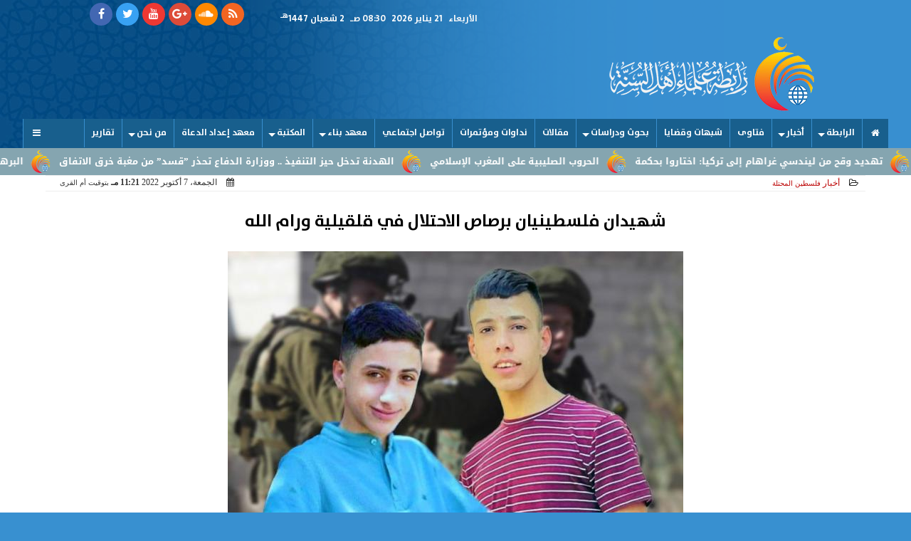

--- FILE ---
content_type: text/html; charset=UTF-8
request_url: https://www.rabtasunna.com/9362
body_size: 26092
content:
<!DOCTYPE html>
<html dir="rtl" lang="ar" prefix="og: http://ogp.me/ns#">
<head>
	<meta charset="utf-8">
	<meta name="viewport" content="width=device-width,minimum-scale=1,initial-scale=1"/>
	<meta http-equiv="X-UA-Compatible" content="IE=edge,chrome=1"/>
	<meta name="robots" content="INDEX, FOLLOW"/>
	<meta name="googlebot" content="INDEX, FOLLOW"/>
	<title>شهيدان فلسطينيان برصاص الاحتلال في قلقيلية ورام الله | أخبار | رابطة علماء أهل السنة</title><meta name="description" itemprop="description" content="أعلنت وزارة الصحة في السلطة الفلسطينية مساء الجمعة استشهاد طفل وفتى فلسطيني ي ن برصاص الاحتلال الإسرائيلي في كل من قلقيلية شمال الضفة و quot المزرعة الغربية quo" />
	<meta name="keywords" content="فلسطين قلقيلية شهيدان رصاص الاحتلال ">
	<meta name="twitter:title" property="og:title" itemprop="name" content="شهيدان فلسطينيان برصاص الاحتلال في قلقيلية ورام الله | أخبار | رابطة علماء أهل السنة"/>
	<meta name="twitter:description" property="og:description" content="أعلنت وزارة الصحة في السلطة الفلسطينية مساء الجمعة استشهاد طفل وفتى فلسطيني ي ن برصاص الاحتلال الإسرائيلي في كل من قلقيلية شمال الضفة و quot المزرعة الغربية quo"/>
	<meta name="twitter:image" property="og:image" itemprop="image" content="https://www.rabtasunna.com/img/22/10/07/16651740677764002.jpeg"/>
	<meta name="twitter:image:alt" content="رابطة علماء أهل السنة">
	<meta name="twitter:card" content="summary"/>
	<meta name="twitter:domain" content="rabtasunna.com"/>
	<meta name="twitter:site" content="@rabtasunna"/>
	<meta name="theme-color" content="#185F8D" />
	<meta property="og:type" content="article"/>
	<meta property="og:locale" content="ar_AR"/>
	<meta property="fb:app_id" content="1488019511343144" />
	<meta property="og:url" content="https://www.rabtasunna.com/9362" />
	<meta name="author" property="og:site_name" content="رابطة علماء أهل السنة" />
	
	
	
	<meta property="article:published_time" content="2026-01-21T07:30:47+02:00"/>
	<meta property="article:modified_time" content="2026-01-21T07:30:47+00:00"/>
	<script type="application/ld+json">
	{
	"@context": "https://schema.org",
	"@type": "WebPage",
	"name": "شهيدان فلسطينيان برصاص الاحتلال في قلقيلية ورام الله | أخبار | رابطة علماء أهل السنة",
	"description": "أعلنت وزارة الصحة في السلطة الفلسطينية مساء الجمعة استشهاد طفل وفتى فلسطيني ي ن برصاص الاحتلال الإسرائيلي في كل من قلقيلية شمال الضفة و quot المزرعة الغربية quo",
	"publisher": {"@type":"Organization","name":"رابطة علماء أهل السنة","logo":{"@type":"ImageObject","url":"https://www.rabtasunna.com/ix/GfX/logo.png"}},
	"identifier": "https://www.rabtasunna.com/9362",
	"url": "https://www.rabtasunna.com/9362"
	}
	</script>
	<script type="application/ld+json">
	{
	"@context": "http://schema.org",
	"@type": "NewsArticle",
	"mainEntityOfPage": "https://www.rabtasunna.com/9362",
	"headline": "شهيدان فلسطينيان برصاص الاحتلال في قلقيلية ورام الله | أخبار | رابطة علماء أهل السنة",
	"datePublished": "2022-10-07T23:21:07+02:00",
	"dateModified": "2022-10-07T23:21:07+02:00",
	"description": "أعلنت وزارة الصحة في السلطة الفلسطينية مساء الجمعة استشهاد طفل وفتى فلسطيني ي ن برصاص الاحتلال الإسرائيلي في كل من قلقيلية شمال الضفة و quot المزرعة الغربية quo",
	"author": {"@type": "Person", "name": "رابطة علماء أهل السنة"},
	"publisher": {"@type": "Organization", "name": "رابطة علماء أهل السنة", "logo": {"@type": "ImageObject", "url": "https://www.rabtasunna.com/ix/GfX/logo.png", "width": 100, "height": 60}},
	"image": {"@type": "ImageObject", "url": "https://www.rabtasunna.com/img/22/10/07/16651740677764002.jpeg", "height": 800, "width": 450}
	}
	</script>
	<script type="application/ld+json">
	{
	"@context": "https://schema.org",
	"@type": "Organization",
	"url": "https://www.rabtasunna.com",
	"name": "رابطة علماء أهل السنة",
	"logo": "https://www.rabtasunna.com/ix/GfX/logo.png",
	"description": "أعلنت وزارة الصحة في السلطة الفلسطينية مساء الجمعة استشهاد طفل وفتى فلسطيني ي ن برصاص الاحتلال الإسرائيلي في كل من قلقيلية شمال الضفة و quot المزرعة الغربية quo",
	"sameAs": [
	"https://www.facebook.com/rabtasunna",
	"https://twitter.com/rabtasunna",
	"https://www.youtube.com/channel/UCKndn79wxhcwsVDNZNRszfQ"
	]
	}
            </script><link rel="dns-prefetch" href="//connect.facebook.net"/>
	<link rel="shortcut icon" type="image/x-icon" href="favicon.ico"/>
	<link rel="canonical" href="https://www.rabtasunna.com/9362" />
	<style>@font-face {font-family:'Kufi'; font-style:normal; font-weight:400; font-display:swap; src:url(//fonts.gstatic.com/ea/droidarabickufi/v6/DroidKufi-Regular.eot); src:url(//fonts.gstatic.com/ea/droidarabickufi/v6/DroidKufi-Regular.eot?#iefix) format('embedded-opentype'), url(//fonts.gstatic.com/ea/droidarabickufi/v6/DroidKufi-Regular.woff2) format('woff2'), url(//fonts.gstatic.com/ea/droidarabickufi/v6/DroidKufi-Regular.woff) format('woff'), url(//fonts.gstatic.com/ea/droidarabickufi/v6/DroidKufi-Regular.ttf) format('truetype');}@font-face {font-family:'Kufi'; font-style:normal; font-weight:700; font-display:swap; src:url(//fonts.gstatic.com/ea/droidarabickufi/v6/DroidKufi-Bold.eot); src:url(//fonts.gstatic.com/ea/droidarabickufi/v6/DroidKufi-Bold.eot?#iefix) format('embedded-opentype'), url(//fonts.gstatic.com/ea/droidarabickufi/v6/DroidKufi-Bold.woff2) format('woff2'), url(//fonts.gstatic.com/ea/droidarabickufi/v6/DroidKufi-Bold.woff) format('woff'), url(//fonts.gstatic.com/ea/droidarabickufi/v6/DroidKufi-Bold.ttf) format('truetype');}@font-face {font-family:'Frutiger'; font-style:normal; font-weight:700; font-display:swap; src:url(/io/dist/lib/fonts/Frutiger.eot); src:url(/io/dist/lib/fonts/Frutiger.eot?#iefix) format('embedded-opentype'), url(/io/dist/lib/fonts/Frutiger.ttf) format('truetype'), url('/io/dist/lib/fonts/Frutiger.svg#Frutiger') format('svg');}@font-face {font-family:'Ruqaa'; font-style:normal; font-weight:400; src:local('Aref Ruqaa Regular'), local('ArefRuqaa-Regular'), url(https://fonts.gstatic.com/s/arefruqaa/v5/WwkbxPW1E165rajQKDulIIIoVeo5.woff2) format('woff2'); unicode-range:U+0600-06FF, U+200C-200E, U+2010-2011, U+204F, U+2E41, U+FB50-FDFF, U+FE80-FEFC;}@font-face {font-family:'Ruqaa'; font-style:normal; font-weight:700; src:local('Aref Ruqaa Bold'), local('ArefRuqaa-Bold'), url(https://fonts.gstatic.com/s/arefruqaa/v5/WwkYxPW1E165rajQKDulKDwNQNAY2e_7.woff2) format('woff2'); unicode-range:U+0600-06FF, U+200C-200E, U+2010-2011, U+204F, U+2E41, U+FB50-FDFF, U+FE80-FEFC;}@font-face{font-family:'FontAwesome';src:url('/io/dist/lib/fonts/fontawesome-webfont.eot?v=4.7.0');src:url('/io/dist/lib/fonts/fontawesome-webfont.eot?#iefix&v=4.7.0') format('embedded-opentype'),url('/io/dist/lib/fonts/fontawesome-webfont.woff2?v=4.7.0') format('woff2'),url('/io/dist/lib/fonts/fontawesome-webfont.woff?v=4.7.0') format('woff'),url('/io/dist/lib/fonts/fontawesome-webfont.ttf?v=4.7.0') format('truetype'),url('/io/dist/lib/fonts/fontawesome-webfont.svg?v=4.7.0#fontawesomeregular') format('svg');font-weight:normal;font-style:normal}.fa{display:inline-block;font:normal normal normal 14px/1 FontAwesome;font-size:inherit;text-rendering:auto;-webkit-font-smoothing:antialiased;-moz-osx-font-smoothing:grayscale}.fa-facebook-square:before{content:'\f082'}.fa-facebook:before{content:'\f09a'}.fa-twitter-square:before{content:'\f081'}.fa-twitter:before{content:'\f099'}.fa-youtube-square:before{content:'\f166'}.fa-youtube:before{content:'\f167'}.fa-google-plus-square:before{content:'\f0d4'}.fa-google-plus:before{content:'\f0d5'}.fa-rss-square:before{content:'\f143'}.fa-rss:before{content:'\f09e'}.fa-instagram:before{content:'\f16d'}.fa-tags:before{content:'\f02c';}.fa-calendar:before{content:'\f073';}.fa-folder-open-o:before{content:'\f115';}.fa-print:before{content:'\f02f';}.fa-edit:before{content:'\f044';}.fa-home:before {content:'\f015';}.fa-info-circle:before {content:'\f05a';}.fa-info:before {content:'\f129';}.fa-phone-square:before {content:'\f098';}.fa-phone:before {content:'\f095';}.fa-envelope-o:before {content:'\f003';}.fa-whatsapp:before {content:'\f232';}.fa-share-alt-square:before {content:'\f1e1';}.fa-share-alt:before {content:'\f1e0';} .fa-bars:before{content:'\f0c9';}.fa-bullhorn:before{content:'\f0a1';} .fa-search:before{content:'\f002';}.fa-map-marker:before{content:'\f041';}.fa-black-tie:before{content:'\f27e';}.fa-linkedin-square:before{content:'\f08c';}.fa-link:before{content:'\f0c1';}.fa-wikipedia-w:before{content:'\f266';}.fa-soundcloud:before{content:'\f1be';}.fa-language:before{content:'\f1ab';}.fa-spinner:before{content:'\f110';}.fa-play:before{content:'\f04b';}.fa-plus:before {content:'\f067';}.fa-minus:before {content:'\f068';}.fa-times:before {content:'\f00d';}.fa-volume-up:before{content:'\f028';}.fa-file-audio-o:before{content:'\f1c7';}.fa-download:before{content:'\f019';}.fa-commenting:before{content:'\f27a';}.fa-commenting-o:before{content:'\f27b';}.fa-file-pdf-o:before{content:'\f1c1';}.fa-file-text:before{content:'\f15c';}.fa-file-text-o:before{content:'\f0f6';}.fa-check-square-o:before{content:'\f046';}.fa-chevron-circle-up:before{content:'\f139';}.fa-chevron-circle-down:before{content:'\f13a';}.fa-chevron-circle-right:before{content:'\f138';}.fa-chevron-circle-left:before{content:'\f137';}.fa-2x {font-size:2em;}.fa-fw {width:1.29em; text-align:center;}.fa-flip-horizontal {-ms-filter:'progid:DXImageTransform.Microsoft.BasicImage(rotation=0, mirror=1)'; -webkit-transform:scale(-1, 1); -ms-transform:scale(-1, 1); transform:scale(-1, 1);} article {}article h1 {font:bold 1.5em/1.5em Frutiger, Traditional Arabic; margin:1em 0.5em; padding:0 0.5em; text-align:center;}article h2 {font:bold 1.25em/1.25em Frutiger, Traditional Arabic; margin:0.5em; padding:0 0.5em;}article h3 {font:bold 0.85em/1em Frutiger, Traditional Arabic; margin:1em; padding:0 1.0em;}article p {text-indent:0.5em;}article a {font-weight:bold; border-bottom:1px dotted #eeeeee;}article a:hover {border-color:#bbbbbb;}article iframe {width:100%; max-width:100%; margin:0 auto !important;}article time {color:#FFFFFF; font:normal 12px/12px tahoma;}article ul {margin:0.5em 1em; padding:0.5em 1em; list-style:circle;}article .artinfo {display:block; border:1px solid #EEEEEE; border-width:1px 0px; padding:3px 0px; font:normal 12px tahoma; overflow:hidden;}article .artinfo i.fa {padding:0px 10px;}article .artinfo time {display:block; padding:10px 0px 5px; color:#333333; }article .artinfo b.cat a {color:#BB0000; font:normal 12px tahoma;}article .artinfo.tags a {font:normal 12px/20px tahoma; color:#555555; text-decoration:none; display:inline-block; text-decoration:none; padding:3px 8px; border:1px solid #DEDEDE; -webkit-border-radius:3px; -moz-border-radius:3px; border-radius:3px; cursor:pointer; border-color:#dedede #d8d8d8 #d3d3d3; text-shadow:0 1px 0 #fff; -webkit-box-shadow:0 1px 1px #eaeaea, inset 0 1px 0 #fbfbfb; -moz-box-shadow:0 1px 1px #eaeaea, inset 0 1px 0 #fbfbfb; box-shadow:0 1px 1px #eaeaea, inset 0 1px 0 #fbfbfb; -webkit-transition:all ease-in-out 0.2s; -moz-transition:all ease-in-out 0.5s; -o-transition:all ease-in-out 0.5s; transition:all ease-in-out 0.5s; background:#ffffff; background:-moz-linear-gradient(top, #ffffff 0%, #f6f6f6 47%, #ededed 100%); background:-webkit-gradient(linear, left top, left bottom, color-stop(0%,#ffffff), color-stop(47%,#f6f6f6), color-stop(100%,#ededed)); background:-webkit-linear-gradient(top, #ffffff 0%,#f6f6f6 47%,#ededed 100%); background:-o-linear-gradient(top, #ffffff 0%,#f6f6f6 47%,#ededed 100%); background:-ms-linear-gradient(top, #ffffff 0%,#f6f6f6 47%,#ededed 100%); background:linear-gradient(top, #ffffff 0%,#f6f6f6 47%,#ededed 100%);}article .artinfo.tags a:before {content:"\020 \020 \020 \0BB \020"; color:#666666;}article .social {display:block; padding:2px 25px; text-align:left;}article .artiframe {margin:0 auto; text-align:center; max-width:700px;}article .artiframe iframe {margin:0 auto;}article .artiframe .twitter-video {margin:0 auto !important; text-align:center !important;}article > div {font-family:Arial; font-size:1.5em; line-height:1.5em; margin:0px; padding:0px;}article > div > p {margin:0.1em 0.5em; padding:0.1em 0.5em; text-align:justify;}article > div > p > img {display:block; margin:0 auto;}article aside {display:block; margin:0px 10px; padding:5px 0px 0px; background:#F0F0F0; width:100%; text-align:center;}article aside h2 {color:#FFFFFF; background:#000000; margin:0px;}article figure {text-align:center;}article figure figcaption {text-align:center; font:normal 12px tahoma;}article aside amp-img, article aside img {margin:0 auto; display:block; max-width:240px;}article amp-img, article img {max-width:100%; height:auto !important;}article address {margin:5px; padding:5px; display:inline-block;}article bdi {font-style:normal; font-weight:bold;}article .content_336x280_ad {display:block; margin:0 auto; width:336px; height:280px;}article .photoalbum {max-width:700px; margin:0px auto; border:5px solid #ffffff; background-color:#ffffff;}article .photoalbum .albthumbs {display:grid; grid-template-columns:repeat(5, 1fr); grid-gap:5px; margin:5px 0px 10px;}article .photoalbum .panel-main img, article .photoalbum .albthumbs img {width:100%; height:auto; margin:0 auto;}article .photoalbum .albthumbs img {width:auto !important; max-width:150px; max-height:75px; cursor:pointer;}article .pdf {margin:1em auto; padding:1em; width:75%; text-align:center; box-shadow:0px 0px 10px rgba(0,0,0,0.5);}article ins.adsbygoogle {max-width:100%;}article #topic_content .topic_inlink {display:none; border:2px solid #185F8D; border-width:2px 0px; margin:5px auto; padding:2px 5px;}article #topic_content .topic_inlink h4 {margin:0; padding:0; font:normal 12px/16px tahoma; text-align:center;}article #topic_content .topic_inlink ul {list-style-type:none; margin:0px; padding:0px;}article #topic_content .topic_inlink ul li {display:none;}article #topic_content .topic_inlink ul li:first-child {display:block;}article #topic_content .topic_inlink ul li a {display:block; overflow:hidden;}article #topic_content .topic_inlink ul li a img {width:90px; float:right;}article .infoline {width:100%; background:#ffffff; margin:0px 0px 20px 0px; border-top:3px solid #CC0000; box-shadow:0px 2px 6px rgba(0,0,0,0.25);}article .infoline b {display:inline-block; padding-right:1em;}article .infoline b label {cursor:pointer;}article .infoline b a {border:none; background:transparent url(ix/GfX/icn.png) no-repeat center right; padding-right:40px; font:bold 0.8em/1em Frutiger;}.inarticle {overflow:hidden;}twitter-widget {margin:0 auto;}@keyframes fadeIn { to { opacity:1;}}article .photoalbum .fade-in { opacity:0; animation:fadeIn 0.5s ease-in 1 forwards;}.fixed-height-container {position:relative; width:100%; height:300px;}amp-img.contain img {object-fit:contain;}.closelightbox {font:bold 2em/1em Traditional Arabic; margin:5px; padding:5px; z-index:999; overflow:hidden; position:absolute; cursor:pointer;}section {}section h2, section h4 {font:bold 1.0em/2em Frutiger; margin:2px 0px; padding:0 15px; clear:both; background:#F9F9F9; color:#000000; text-shadow:0px 0px 0px #FFFFFF; border:1px solid #333333; border-width:0px 10px 1px 0px;}section h3 {font:bold 1.0em/2em 'Traditional Arabic'; margin:2px 0px; padding:0 15px; clear:both; background:#EEEEEE; color:#000000; text-shadow:0px 0px 0px #FFFFFF; border:1px solid #333333; border-width:0px 10px 1px 0px;}section.related {overflow:hidden;}section.related ul {margin:0px 5px; padding:0px 5px;}section.related ul li {overflow:hidden;}section.related ul li a {display:block; font:bold 0.8em/1.75em Frutiger; overflow:hidden; -moz-transition:all 0.3s ease-in; -webkit-transition:all 0.3s ease-in; transition:all 0.3s ease-in;}section.related ul li a img {float:right; margin:1px; padding:1px; width:120px; height:65px; border:1px solid #333333; -moz-transition:all 0.3s ease-in; -webkit-transition:all 0.3s ease-in; transition:all 0.3s ease-in;}section ol {margin:0px 5px; padding:0px 5px;}section ol li {overflow:hidden;}section ol li a {display:block; font:bold 0.95em/1.40em 'Arial'; overflow:hidden; -moz-transition:all 0.3s ease-in; -webkit-transition:all 0.3s ease-in; transition:all 0.3s ease-in;}section ol li a:hover {background:#EEEEEE;}section ol li a img {float:right; margin:1px; padding:1px; width:120px; height:65px; border:1px solid #333333; -moz-transition:all 0.3s ease-in; -webkit-transition:all 0.3s ease-in; transition:all 0.3s ease-in;}section ol li a:hover img {background:#EEEEEE;}div.sharetable {direction:ltr; display:table; width:100%; table-layout:fixed; margin:0px; padding:0px; max-height:48px; overflow:hidden;}div.sharetable > a {display:table-cell; width:2%; color:#ffffff; text-align:center; border:1px solid #ffffff; border-width:0px 1px; overflow:hidden;}div.sharetable > a:hover {opacity:0.5;}div.sharetable > a.fb {background-color:#3b5999;}div.sharetable > a.tw {background-color:#00aced;}div.sharetable > a.gp {background-color:#d34836;}div.sharetable > a.em {background-color:#eeeeee;}div.sharetable > a.wt {background-color:#57c93e;}div.sharetable > a.pn {background-color:#cb2027;}div.sharetable > a.pr {background-color:#666666;}div.sharetable > a i.fa {}div.MobileShareBar {margin:5px 0px; max-width:100%; overflow:hidden;}div.MobileShareBar ul {margin:0px; padding:0px;}div.MobileShareBar ul li {display:block; margin:0px; padding:0px; border:none; float:right; list-style-type:none; padding-right:1%; text-align:center;}div.MobileShareBar ul li.tw {width:20%;}div.MobileShareBar ul li.fb {width:56%;}div.MobileShareBar ul li.gp {width:20%;}div.MobileShareBar ul li iframe {float:right; z-index:1;}div.MobileShareBar ul li:hover iframe {float:right; z-index:1;}div.MobileShareBar ul li div {margin:0px; padding:0px; line-height:0px; right:5px; overflow:hidden;}div.MobileShareBar ul li:last-child {text-align:left;}ul.keys {}ul.keys li {line-height:1.5em;}ul.keys li a {display:inline-block; font:normal 0.75em/1em Frutiger; border-bottom:1px solid #185F8D;}ul.keys li a:hover {color:#185F8D;}ul.keys li a b {background:#185F8D; color:#FFFFFF; padding:0 1em; font-size:0.75em; line-height:1.0em;}ul.keys li a:hover b {}@media (min-width:478px) {article .artinfo time {padding:0px 20px; float:left;}article aside {width:300px; float:left;}}@media (min-width:730px) {article .content_336x280_ad {margin:30px 10px 0px 0px; float:left;}section.related ul li {width:49%; float:right;}section ol li {width:49%; float:right;}section ol li:nth-child(even) {float:left;}.inarticle a img {max-width:100%;}.inarticle a:nth-child(odd) img {float:right;}.inarticle a:nth-child(even) img {float:left;}} html {scroll-behavior:smooth;}::-webkit-scrollbar {width:16px;}::-webkit-scrollbar-track {background:#f1f1f1; -webkit-box-shadow:inset 0 0 6px rgba(0,0,0,0.3);}::-webkit-scrollbar-thumb {background:#185F8D;outline:1px solid slategrey; }::-webkit-scrollbar-thumb:hover {background:#cc9933; border-radius:6px; }body {margin:0 auto; max-width:1030px;}a {text-decoration:none; color:#000000;} ul {margin:0em; padding:0em; list-style:none;}figcaption, figure, main {display:block;} dfn {display:none;} fieldset {border:none;}.clear {direction:ltr; clear:both; overflow:hidden;}.rtl {direction:rtl;} .ltr {direction:ltr;} .left {text-align:right;} .right {text-align:right;} .center {text-align:center;} .relative {position:relative;} .absolute {position:absolute;}.floatR {float:right;} .floatL {float:left;} .floatN {float:none;}.th000 {max-width:1000px; margin:0 auto;}.m0 {margin:0;} .mbot10 {margin-bottom:10px;} .mtop5 {margin-top:5px;} .mtop10 {margin-top:10px;} .mb4 {margin-bottom:2rem;} .m0a {margin:0 auto;}.left-0 {left:0;} .right-0 {right:0;} .bottom-0 {bottom:0;} .top-0 {top:0;} .hidden {display:none;} .hiddeni {display:none !important;} .showLG {display:none;} .showSM {display:block;}.banner {direction:ltr; margin:0 auto; text-align:center; overflow:hidden;} .banner a {display:block; line-height:0%;} .banner a img {max-width:100%;} .banner div {margin:0 auto;} .banner iframe {width:100% !important;}.line-height-1{line-height:1rem}.line-height-2{line-height:1.125rem}.line-height-3{line-height:1.5rem}.line-height-4{line-height:2rem}.animate {moz-transition:all 0.5s; -webkit-transition:all 0.5s; transition:all 0.5s; -webkit-transition:all 0.5s ease-in-out; -o-transition:all 0.5s ease-in-out; -ms-transition:all 0.5s ease-in-out; transition:all 0.5s ease-in-out;}.WAITcss {visibility:hidden; animation:waitcss 0s 2s forwards;} .WAITcss0 {visibility:hidden; animation:waitcss 0s 0s forwards;}.WAIT3 {-webkit-animation:WAIT3 3s forwards; -moz-animation:WAIT3 3s forwards; -o-animation:WAIT3 3s forwards; animation:WAIT3 3s forwards; }@keyframes waitcss { to { visibility:visible; } }@-webkit-keyframes WAIT3 { 0% { opacity:0; } 100% { opacity:1; }}@-moz-keyframes WAIT3 { 0% { opacity:0; } 100% { opacity:1; }}@-o-keyframes WAIT3 { 0% { opacity:0; } 100% { opacity:1; }}@keyframes WAIT3 { 0% { opacity:0; } 100% { opacity:1; }}header, footer, #site {margin:0 auto; clear:both;}header #HLvA, header #HLvB, header #HLvC, header #HLvD {clear:both;}header #HLvA {margin-top:32px;}header #HLvB #HLvBR {text-align:center;}.px2 {padding-left:1rem; padding-right:1rem;} .py2 {padding-top:1rem; padding-bottom:1rem;}#HDFix {position:fixed; top:-1px; width:100%; z-index:9; height:32px; background:#f9f9f9}#HDFix h5 {margin:0 auto; text-align:center;}#HDFix > h5 > label {float:right; background:#f9f9f9; z-index:999; display:block; position:relative; font-size:0.3em; width:3.5em; height:2.0em; top:0; left:0; text-indent:-1000px; border:0.6em solid #185F8D; border-width:0.6em 0; cursor:pointer; -moz-transition:all 0.3s ease-in; -webkit-transition:all 0.3s ease-in; transition:all 0.3s ease-in;}#HDFix > h5 > label::before, #HDFix > h5 > label::after { content:""; display:block; position:absolute; width:100%; height:0.6em; top:50%; margin-top:-0.3em; left:0; background:#cc9933; -moz-transform:rotate(0); -webkit-transform:rotate(0); transform:rotate(0); -moz-transition:all 0.3s ease-in; -webkit-transition:all 0.3s ease-in; transition:all 0.3s ease-in;}#HDFix h5 a img {max-height:32px;}.mobilesidemenu {width:0; float:right;}.mobilesidemenu, .mobilesidemenu * { -moz-box-sizing:border-box; box-sizing:border-box;}.mobilesidemenu input[type="checkbox"] {position:absolute; left:0; top:0; visibility:hidden;}.mobilesidemenu nav {margin:0; padding:5px; position:fixed; border-right:1px solid gray; font:bold 14px Verdana; width:280px; height:100%; opacity:0.25; left:-280px; top:0; z-index:10000; -webkit-transform:translate3d(0, 0, 0); transform:translate3d(0, 0, 0); -webkit-transition:all 750ms cubic-bezier(0.68, -0.55, 0.265, 1.55); transition:all 750ms cubic-bezier(0.68, -0.55, 0.265, 1.55);; background:#FFFFFF;}.mobilesidemenu nav li h1, .mobilesidemenu nav li h3 {margin:0px; padding:0px; font-size:1em;}.mobilesidemenu ul { list-style:none; margin:0; padding:0; width:100%; height:100%; overflow-y:scroll;}.mobilesidemenu ul::-webkit-scrollbar {width:0px; background:transparent;}.mobilesidemenu ul::-webkit-scrollbar-thumb { background:#FF0000;}.mobilesidemenu li {}.mobilesidemenu li a, .mobilesidemenu li form {display:block; text-decoration:none; font-size:1.4em; border-left:8px solid gray; border-bottom:1px solid #c1c1c1; color:#3b3b3b; margin:0; padding:12px;}.mobilesidemenu li a:hover { background:black; color:white;}.mobilesidemenu li form {margin:0px; padding:2px 0px 6px; text-align:center;}.mobilesidemenu li form input[type="text"] {width:70%; padding:4px; font:normal 12px "Tahoma, FontAwesome";}.mobilesidemenu ul li:first-child a {text-align:center}.mobilesidemenu ul li:first-child a img {max-height:32px;}.mobilesidemenu ul li.SocialNetworks {text-align:center;}.mobilesidemenu ul li.SocialNetworks a {display:inline-block; border:none; padding:2px 10px;}.mobilesidemenu nav label { cursor:pointer; position:absolute; text-transform:lowercase; right:0; top:0; -moz-border-radius:0 0 0 40px; -webkit-border-radius:0 0 0 40px; border-radius:0 0 0 40px; width:40px; height:30px; background:black; box-shadow:0 0 5px gray; text-align:center;}.mobilesidemenu nav label::after { content:"x"; color:white; display:block; font-size:16px; margin-top:2px; margin-left:6px; -moz-transition:all 0.3s ease-in; -webkit-transition:all 0.3s ease-in; transition:all 0.3s ease-in;}.mobilesidemenu .overlay { position:fixed; width:100%; height:100%; left:0; top:0; opacity:.6; background:black; z-index:1001; visibility:hidden;}.mobilesidemenu .overlay label { width:100%; height:100%; position:absolute;}.mobilesidemenu nav label:hover::after { -moz-transform:rotatey(180deg); -ms-transform:rotatey(180deg); -webkit-transform:rotatey(180deg); transform:rotatey(180deg);}.mobilesidemenu input[type="checkbox"]:checked ~ label { border-color:transparent;}.mobilesidemenu input[type="checkbox"]:checked ~ label::before { transform:rotate(-45deg);}.mobilesidemenu input[type="checkbox"]:checked ~ label::after { transform:rotate(45deg);}.mobilesidemenu input[type="checkbox"]:checked ~ nav { left:0; opacity:1;}.mobilesidemenu input[type="checkbox"]:checked ~ div.overlay { visibility:visible;}.button {background-color:#185F8D; border:none; color:white; padding:15px 32px; text-align:center; text-decoration:none; display:inline-block; font-size:16px; margin:4px 2px; cursor:pointer;}.animax {-webkit-animation-duration:1s; animation-duration:1s; -webkit-animation-fill-mode:both; animation-fill-mode:both;}#site {overflow:hidden;}#site #sTOC, #site #sBDY, #site #sFLA {background:#FFFFFF;}#sFLA {overflow:hidden;}#site .FixAds160 {width:160px; height:600px; text-align:center; overflow:hidden;}#site #FixAds160R {float:right;}#site #FixAds160L {float:left;}#site #FixAds300 {width:300px; height:600px; text-align:center; overflow:hidden; float:left;}.FixdAds160 {width:160px; height:600px; text-align:center; overflow:hidden;}#FixdAds160R {float:right;}#FixdAds160L {float:left;}header #CEOEIC {}header #CEOEIC span {display:block; text-align:center;}header #CEOEIC span i {padding:0px 5px; font:normal 1em/2em Arial;}header #CEOEIC span b {font:bold 1em/2em Arial;}.sxn {}.sxn h1, .sxn h2 {margin:0px; padding:0px; font:bold 2em/1.5em Arial; -moz-transition:all 0.25s ease-in-out; -webkit-transition:all 0.25s ease-in-out; -o-transition:all 0.25s ease-in-out; -ms-transition:all 0.25s ease-in-out; transition:all 0.25s ease-in-out; overflow:hidden; clear:both;}.sxn h3 {margin:0px auto; padding:0px; text-align:center; font:bold 1em/1.5em Arial; -moz-transition:all 0.25s ease-in-out; -webkit-transition:all 0.25s ease-in-out; -o-transition:all 0.25s ease-in-out; -ms-transition:all 0.25s ease-in-out; transition:all 0.25s ease-in-out; overflow:hidden; clear:both;}.sxn time {display:none;}#WebSitePoll, #WebSitePoll a {font:normal 1em/2em Frutiger;}.Poll {margin-bottom:1em;}.Poll h2 {margin:0px; padding:0px; font:bold 1.25em/2em Frutiger;}.Poll ul {padding:0;}.Poll ul li {margin:0; padding:0; font:normal 14px tahoma; text-shadow:0px 1px 1px #999999; list-style-type:none;}.Poll ul li:hover {background:#FAFAFA;}.Poll ul li div.bar{background-color:#F4F4F4; border:1px dashed #F1F1F1; -webkit-border-radius:10px; -moz-border-radius:10px; border-radius:10px;}.Poll ul li span {font:normal 12px tahoma; float:left;}.Poll ul li hr {margin:0; padding:0; color:#a00; background-color:#a00; height:12px; border:0; box-shadow:1px 1px 1px #AAAAAA; -webkit-border-radius:10px; -moz-border-radius:10px; border-radius:10px;}.Poll ul li.selected hr {color:#c00; background-color:#c00; box-shadow:1px 1px 1px #333333;}.Poll input[type="radio"] {display:none;}.Poll label {display:block; cursor:pointer; padding:0.25em 1em; font:normal 1em/2em Frutiger; -webkit-transition-duration:0.5s; -moz-transition-duration:0.5s; -o-transition-duration:0.5s; transition-duration:0.5s;}.Poll input[type="radio"]:checked + label {background-color:#00CC00; -webkit-border-radius:5px; -moz-border-radius:5px; border-radius:5px;}.Poll button {margin:0px auto; padding:0px; display:block; font:bold 1.25em/2em Arial; position:relative; background-color:#4CAF50; border:none; color:#FFFFFF; width:200px; text-align:center; -webkit-transition-duration:0.4s; transition-duration:0.4s; text-decoration:none; overflow:hidden; cursor:pointer;}.Poll button:after {content:""; background:#f1f1f1; display:block; position:absolute; padding-top:300%; padding-left:350%; margin-left:-20px !important; margin-top:-120%; opacity:0; transition:all 0.8s;}.Poll button:active:after {padding:0; margin:0; opacity:1; transition:0s;}div.services table {border-collapse:collapse; width:100%;}div.services table caption {font:bold 12px tahoma; background-color:#f9f9f9;}div.services table tr:nth-child(even) {background-color:#f9f9f9;}div.services table th {background-color:#185F8D; color:white;}div.services table td {font:normal 12px tahoma;}.webform {margin:10px 5px; background:#F9F9F9; padding:10px 5px; box-shadow:0 0 20px 0 rgba(0, 0, 0, 0.2), 0 5px 5px 0 rgba(0, 0, 0, 0.24); font-size:1em;}.webform form {margin:10px auto;}.webform form input[type="text"], .webform form input[type="email"], .webform form input[type="tel"], .webform form input[type="url"], .webform form textarea, .webform form button[type="submit"] {font:normal 1em/1em Frutiger;}.webform form fieldset {text-align:center; border:medium none !important; margin:0px auto; padding:0; width:90%;}.webform form input[type="text"], .webform form input[type="email"], .webform form input[type="tel"], .webform form input[type="url"], .webform form textarea {margin:0 auto; width:90%; border:1px solid #ccc; background:#FFF; margin:0 0 5px; padding:10px;}.webform form input[type="text"]:hover, .webform form input[type="email"]:hover, .webform form input[type="tel"]:hover, .webform form input[type="url"]:hover, .webform form textarea:hover { -webkit-transition:border-color 0.3s ease-in-out; -moz-transition:border-color 0.3s ease-in-out; transition:border-color 0.3s ease-in-out; border:1px solid #aaa;}.webform form textarea { height:100px; max-width:100%; resize:none;}.webform form button[type="submit"] {cursor:pointer; width:20%; border:none; background:#185F8D; color:#FFF; margin:0px; padding:10px 20px; font-size:1.5em; -webkit-transition:background 0.3s ease-in-out; -moz-transition:background 0.3s ease-in-out; transition:background-color 0.3s ease-in-out;}.webform form button[type="submit"]:hover { background:#cc9933;}.webform form button[type="submit"]:active { box-shadow:inset 0 1px 3px rgba(0, 0, 0, 0.5);}.webform form input:focus, .webform form textarea:focus { outline:0; border:1px solid #aaa;}.webform form input.email {position:fixed; left:-9000px;}#SxnList time {display:none;}.SxnList h3 {margin:0px; padding:0px;}.SxnList h3 a {display:block; padding:0px 15px; font:bold 1em/1.25em 'Frutiger'; background:transparent url('ix/GfX/icn.png') no-repeat 50% -30px; text-align:right; -moz-transition:all 0.25s ease-in-out; -webkit-transition:all 0.25s ease-in-out; -o-transition:all 0.25s ease-in-out; -ms-transition:all 0.25s ease-in-out; transition:all 0.25s ease-in-out;}.SxnList:hover h3 a, .sxn h3 a:hover {padding:0px 56px 0px 0px; color:#185F8D; text-shadow:1px 1px 1px #fddedc; background-color:#FFFFFF; background-size:48px 32px;}.SxnList .SectionDiv a time {display:none;}.tooltip {position:relative; display:inline-block;}.tooltip .tooltiptext {visibility:hidden; width:120px; line-height:1em; background-color:#000000; color:#ffffff; text-align:center; padding:5px 0; border-radius:6px; position:absolute; z-index:1;}.tooltip:hover .tooltiptext {visibility:visible;}.tooltip .tooltiptextR {top:-5px; left:105%;}.tooltip .tooltiptextL {top:-5px; right:105%;}.tooltip .tooltiptextT {width:120px; bottom:100%; left:50%; margin-left:-60px;}.tooltip .tooltiptextD {width:120px; top:100%; left:50%; margin-left:-60px;}.tooltip .tooltiptextT::after {content:' '; position:absolute; top:100%; left:50%; margin-left:-5px; border-width:5px; border-style:solid; border-color:black transparent transparent transparent;}.tooltip .tooltiptextD::after {content:' '; position:absolute; bottom:100%; left:50%; margin-left:-5px; border-width:5px; border-style:solid; border-color:transparent transparent black transparent;}.tooltip .tooltiptextR::after {content:' '; position:absolute; top:50%; right:100%; margin-top:-5px; border-width:5px; border-style:solid; border-color:transparent black transparent transparent;}.tooltip .tooltiptextL::after {content:' '; position:absolute; top:50%; left:100%; margin-top:-5px; border-width:5px; border-style:solid; border-color:transparent transparent transparent black;}.tooltip .tooltiptext {opacity:0; transition:opacity 1s;}.tooltip:hover .tooltiptext {opacity:1;}.toggleJS-content {display:none; height:0; overflow:hidden; transition:height 350ms ease-in-out;}.toggleJS-content.is-visible {display:block; height:auto; overflow:hidden; border:1px solid transparent; clear:both;}.modal {position:fixed; z-index:1; left:0; width:100%; height:100%; overflow:auto; background-color:rgb(0,0,0); background-color:rgba(0,0,0,0.4); top:-100%; opacity:0; transition:top 0.4s, opacity 0.4s;}.modal.show { top:0; opacity:1; z-index:999;}.modal-default-close {color:#FFFFFF; float:left; padding:0.5em 0px; font-size:3em; font-weight:bold;}.modal-default-close:hover, .modal-default-close:focus {color:#000000; text-decoration:none; cursor:pointer;}.modal-header {padding:2px 16px; background-color:#185F8D; color:white; font:normal 1em/2em Frutiger;}.modal-body {padding:2px 16px; font-family:'Traditional Arabic', 'Microsoft Uighur'; font-size:1.5em; line-height:2em; text-align:justify;}.modal-footer { padding:2px 16px; background-color:#185F8D; color:white; font:normal 1em/1em Frutiger;}.modal-content {width:60%; position:relative; background-color:#fefefe; margin:5% auto; padding:1em; border:1px solid #888; box-shadow:0 4px 8px 0 rgba(0,0,0,0.2),0 6px 20px 0 rgba(0,0,0,0.19);}.modal-body article p {text-indent:1.5em;}@media (min-width:468px) {header #HLvA {margin-top:0px;}#HDFix {display:none;}}@media (min-width:768px) {header #CEOEIC span {display:inline-block; width:49%; float:right;}#site {overflow:unset;}.showLG {display:block;} .showSM {display:none;}#sBDY div.services table {margin:2em auto; width:90%;}.banner {overflow:hidden; clear:both;}#banner_tA {float:left; margin:0px 20px 0px 0px;}}@media (min-width:992px) {header #HLvB {text-align:center;}header #HLvB #HLvBR {width:260px; float:right;}header #HLvB #HLvBL {width:730px; float:left;}#site #sTOC {width:300px; float:left;}#site .sARK {float:right; width:999px;}#site #sBDY {float:right; width:698px;}#site .FixAds160 {position:fixed; top:36px; width:160px; height:100%;}#site .FixAds160X {position:absolute;}#site .FixAds160 img {max-width:160px; max-height:600px;}#site #FixAds160R {margin-right:-675px;right:51%}#site #FixAds160L {margin-left:-675px; left:51%;}#site #sTOC #FixAds300 {position:absolute; margin:0px; top:36px; left:0px;}.FixdAds160 {position:fixed; top:36px; width:160px;}.FixdAds160X {position:absolute; margin-top:30px; padding-top:20px; height:auto;}.FixdAds160 img {max-width:160px; max-height:600px;}#FixdAds160R {margin-right:-676px;right:50%}#FixdAds160L {margin-left:-674px; left:50%;}}@media (min-width:1092px) {.th000 {max-width:1030px;}#site #sBDY {width:730px;}#site #FixAds160R {right:49.9%}#site #FixAds160L {left:50.1%;}}@media print {.hidden-print {display:none !important;}article, article h1, article h2, article h3, article h4 {color:#000000 !important; background:#FFFFFF !important;}}.sxn .nwHM0 {margin:0.4em 0em; width:100%; background:rgba(196, 22, 28, 0); border-bottom:2px solid #111111; overflow:hidden;}.sxn .nwHM0 a {display:block; color:#111111; font:bold 0.9em/1.75em Kufi; height:6em; transform:translateZ(0); -webkit-transition:all .3s; transition:all .3s;}.sxn .nwHM0 a:hover {color:#FFFFFF; background:#111111;}.sxn .nwHM0 a span {display:block; text-align:right; padding:0.5em 1em;}.sxn .nwHM0 a time {display:block; font:normal 12px/16px tahoma; color:#000000;}.sxn .nwHM0 a time em {display:none;}.sxn .nwHM0 a img {float:right; margin:0em 0em 0em 1em; width:8em; height:6em; max-height:6em;}.sxn .nwHM1:nth-child(1) a {height:13em;}.sxn .nwHM1:nth-child(1) a img {width:100%; height:13em; max-height:13em;}.sxn .nwHM1:nth-child(1) a span {display:block; overflow:hidden; text-align:justify; padding:0.5em 0em; position:relative; bottom:4.25em; color:#FFFFFF; background:rgba(0,0,0,0.25); width:100%; -webkit-transition:all .3s; transition:all .3s;}.sxn .nwHM1:nth-child(1) a:hover span {background:rgba(207, 20, 26, 0.5);}.sxn .nwHM1:nth-child(1) a span b {display:block; padding:0.1em 1em; font-size:1.2em;}.sxn .nwHM9 {margin:0px 0px 5px; width:100%; overflow:hidden;}.sxn .nwHM9 a {width:100%;}.sxn .nwHM9 a:hover {}.sxn .nwHM9 a span {}.sxn .nwHM9 a i {display:block; font:normal 12px tahoma;}.sxn .nwHM9 a img {float:right; margin:0em 0em 0em 1em; width:8em; height:6em; max-height:6em;}@media (min-width:468px) {.sxn .nwHM1:nth-child(1) a span {display:block; overflow:hidden; text-align:justify; padding:0.5em 0em; position:relative; bottom:4.25em; color:#FFFFFF; background:rgba(0,0,0,0.25); width:100%; -webkit-transition:all .3s; transition:all .3s;}}@media (min-width:768px) {.sxn .nwHM0 {margin:0.1em; width:32.5%; float:right;}#sFLA .sxn .nwHM0 {width:33%;}.sxn .nwHM0 a {height:19em; line-height:2em;}.sxn .nwHM0 a img {float:none; display:block; width:100%; height:12em; max-height:12em;}.sxn .nwHM1:nth-child(1) {width:65.45%;}#sFLA .sxn .nwHM1:nth-child(1) {width:66.3%;}.sxn .nwHM1:nth-child(1) a {height:19em;}.sxn .nwHM1:nth-child(1) a img {height:19em; max-height:19em;}.sxn .nwHM1:nth-child(1) a span {display:block; text-align:justify; padding:0.5em 0em; position:relative; bottom:4.25em; color:#FFFFFF; background:rgba(0,0,0,0.25); width:100%; -webkit-transition:all .3s; transition:all .3s;}.sxn .nwHM1:nth-child(1) a:hover span {background:rgba(207, 20, 26, 0.5);}.sxn .nwHM1:nth-child(1) a span b {display:block; padding:0.1em 1em;}}.bootrow {overflow:hidden; clear:both;}.bootcol2, .bootcol3, .bootcol4, .bootcol5, .bootcol6, .bootcol7, .bootcol8, .bootcol9, .bootcol10 {float:none; width:100%; display:block;}.bootxs {display:block;} .bootlg {display:none;}@media (min-width:992px) {.bootcol2, .bootcol3, .bootcol4, .bootcol5, .bootcol6, .bootcol7, .bootcol8, .bootcol9, .bootcol10 {float:right;}.bootcol2 {width:20%;} .bootcol3 {width:25%;} .bootcol4 {width:33.333%;} .bootcol5 {width:41.667%;} .bootcol6 {width:50%;} .bootcol7 {width:58.33%;} .bootcol8 {width:66.667%;} .bootcol9 {width:75%;} .bootcol10 {width:80%;} .bootcol12 {width:100%;}.bootxs {display:none;} .bootlg {display:block;}}.navmenu {display:none; margin:0 auto; background:#FFFFFF; padding:0; list-style:none; border:1px solid #f9f9f9; border-width:4px 0px 1px;}.navmenu li {-webkit-box-flex:1; -ms-flex:1; flex:1; margin-right:2px; margin-left:2px; margin-bottom:2px;}.navmenu li a {direction:ltr; display:-webkit-box; display:-ms-flexbox; border:1px solid rgba(0,0,0,.1); border-width:0px 0px 6px 0px; display:flex; height:43px; font:normal 1em/1em Frutiger; padding:0 5px; position:relative; overflow:hidden; color:#FFFFFF; outline:none; opacity:1; text-decoration:none; -webkit-box-pack:center; -ms-flex-pack:center; justify-content:center; text-align:center; white-space:nowrap; -webkit-box-align:center; -ms-flex-align:center; align-items:center; -webkit-transition:all .3s; transition:all .3s;}.navmenu li a:after {content:''; position:absolute; width:35%; height:100%; background:white; opacity:.5; top:0; left:-50%; -webkit-transform:skew(-20deg); transform:skew(-20deg); -webkit-transition:all .2s; transition:all .2s;}.navmenu li a:hover {opacity:.7; -webkit-transition:all .3s; transition:all .3s;}.navmenu li a:hover:after {left:150%; -webkit-transition:all .4s; transition:all .4s;}.navmenu li a:active {box-shadow:0 -30px 10px rgba(255,255,255,.2) inset; border-bottom-width:0; box-shadow:none; border-top:8px solid rgba(0,0,0,.1); -webkit-transition:none; transition:none;}.navmenu li button {font:bold 14px/40px Frutiger; background:#4e4848; color:#ffffff; cursor:pointer; border:none; border-bottom:5px solid #b21313; padding:2px 10px; float:left; background:#e01b1b; background:-moz-linear-gradient(top, #e01b1b 0%, #b21313 99%); background:-webkit-linear-gradient(top, #e01b1b 0%,#b21313 99%); background:linear-gradient(to bottom, #e01b1b 0%,#b21313 99%); filter:progid:DXImageTransform.Microsoft.gradient( startColorstr='#e01b1b', endColorstr='#b21313',GradientType=0 );}@media (min-width:768px) {.navmenu {display:-webkit-box; display:-ms-flexbox; display:flex; -ms-flex-wrap:wrap; flex-wrap:wrap;}}@media (min-width:992px) {}.owl-carousel .owl-wrapper:after{content:".";display:block;clear:both;visibility:hidden;line-height:0;height:0}.owl-carousel{display:none;position:relative;width:100%;-ms-touch-action:pan-y}.owl-carousel .owl-wrapper{display:none;position:relative;-webkit-transform:translate3d(0px,0px,0px)}.owl-carousel .owl-wrapper-outer{position:relative;width:100%}.owl-carousel .owl-wrapper-outer.autoHeight{-webkit-transition:height 500ms ease-in-out;-moz-transition:height 500ms ease-in-out;-ms-transition:height 500ms ease-in-out;-o-transition:height 500ms ease-in-out;transition:height 500ms ease-in-out}.owl-carousel .owl-item{float:left}.owl-controls .owl-page,.owl-controls .owl-buttons div{cursor:pointer}.owl-controls{-webkit-user-select:none;-khtml-user-select:none;-moz-user-select:none;-ms-user-select:none;user-select:none;-webkit-tap-highlight-color:rgba(0,0,0,0)}.grabbing{cursor:url('/io/bower_components/owl/grabbing.png') 8 8,move}.owl-carousel .owl-wrapper,.owl-carousel .owl-item{-webkit-backface-visibility:hidden;-moz-backface-visibility:hidden;-ms-backface-visibility:hidden;-webkit-transform:translate3d(0,0,0);-moz-transform:translate3d(0,0,0);-ms-transform:translate3d(0,0,0)}.owl-theme .owl-controls{margin-top:10px;text-align:center}.owl-theme .owl-controls .owl-buttons div{color:#FFF;display:inline-block;zoom:1;*display:inline;margin:5px;padding:3px 10px;font-size:12px;-webkit-border-radius:30px;-moz-border-radius:30px;border-radius:30px;background:#869791;filter:Alpha(Opacity=50);opacity:.5}.owl-theme .owl-controls.clickable .owl-buttons div:hover{text-decoration:none}.owl-theme .owl-controls .owl-page{display:inline-block;zoom:1;*display:inline}.owl-theme .owl-controls .owl-page span{display:block;width:12px;height:12px;margin:5px 7px;filter:Alpha(Opacity=50);opacity:.5;-webkit-border-radius:20px;-moz-border-radius:20px;border-radius:20px;background:#869791}.owl-theme .owl-controls .owl-page.active span,.owl-theme .owl-controls.clickable .owl-page:hover span{filter:Alpha(Opacity=100);opacity:1}.owl-theme .owl-controls .owl-page span.owl-numbers{height:auto;width:auto;color:#FFF;padding:2px 10px;font-size:12px;-webkit-border-radius:30px;-moz-border-radius:30px;border-radius:30px}.owl-item.loading{min-height:150px;background:url('/io/bower_components/owl/AjaxLoader.gif') no-repeat center center}.owl-origin{-webkit-perspective:1200px;-webkit-perspective-origin-x:50%;-webkit-perspective-origin-y:50%;-moz-perspective:1200px;-moz-perspective-origin-x:50%;-moz-perspective-origin-y:50%;perspective:1200px}.owl-fade-out{z-index:10;-webkit-animation:fadeOut .7s both ease;-moz-animation:fadeOut .7s both ease;animation:fadeOut .7s both ease}.owl-fade-in{-webkit-animation:fadeIn .7s both ease;-moz-animation:fadeIn .7s both ease;animation:fadeIn .7s both ease}.owl-backSlide-out{-webkit-animation:backSlideOut 1s both ease;-moz-animation:backSlideOut 1s both ease;animation:backSlideOut 1s both ease}.owl-backSlide-in{-webkit-animation:backSlideIn 1s both ease;-moz-animation:backSlideIn 1s both ease;animation:backSlideIn 1s both ease}.owl-goDown-out{-webkit-animation:scaleToFade .7s ease both;-moz-animation:scaleToFade .7s ease both;animation:scaleToFade .7s ease both}.owl-goDown-in{-webkit-animation:goDown .6s ease both;-moz-animation:goDown .6s ease both;animation:goDown .6s ease both}.owl-fadeUp-in{-webkit-animation:scaleUpFrom .5s ease both;-moz-animation:scaleUpFrom .5s ease both;animation:scaleUpFrom .5s ease both}.owl-fadeUp-out{-webkit-animation:scaleUpTo .5s ease both;-moz-animation:scaleUpTo .5s ease both;animation:scaleUpTo .5s ease both}@-webkit-keyframes empty{0%{opacity:1}}@-moz-keyframes empty{0%{opacity:1}}@keyframes empty{0%{opacity:1}}@-webkit-keyframes fadeIn{0%{opacity:0}100%{opacity:1}}@-moz-keyframes fadeIn{0%{opacity:0}100%{opacity:1}}@keyframes fadeIn{0%{opacity:0}100%{opacity:1}}@-webkit-keyframes fadeOut{0%{opacity:1}100%{opacity:0}}@-moz-keyframes fadeOut{0%{opacity:1}100%{opacity:0}}@keyframes fadeOut{0%{opacity:1}100%{opacity:0}}@-webkit-keyframes backSlideOut{25%{opacity:.5;-webkit-transform:translateZ(-500px)}75%{opacity:.5;-webkit-transform:translateZ(-500px) translateX(-200%)}100%{opacity:.5;-webkit-transform:translateZ(-500px) translateX(-200%)}}@-moz-keyframes backSlideOut{25%{opacity:.5;-moz-transform:translateZ(-500px)}75%{opacity:.5;-moz-transform:translateZ(-500px) translateX(-200%)}100%{opacity:.5;-moz-transform:translateZ(-500px) translateX(-200%)}}@keyframes backSlideOut{25%{opacity:.5;transform:translateZ(-500px)}75%{opacity:.5;transform:translateZ(-500px) translateX(-200%)}100%{opacity:.5;transform:translateZ(-500px) translateX(-200%)}}@-webkit-keyframes backSlideIn{0%,25%{opacity:.5;-webkit-transform:translateZ(-500px) translateX(200%)}75%{opacity:.5;-webkit-transform:translateZ(-500px)}100%{opacity:1;-webkit-transform:translateZ(0) translateX(0)}}@-moz-keyframes backSlideIn{0%,25%{opacity:.5;-moz-transform:translateZ(-500px) translateX(200%)}75%{opacity:.5;-moz-transform:translateZ(-500px)}100%{opacity:1;-moz-transform:translateZ(0) translateX(0)}}@keyframes backSlideIn{0%,25%{opacity:.5;transform:translateZ(-500px) translateX(200%)}75%{opacity:.5;transform:translateZ(-500px)}100%{opacity:1;transform:translateZ(0) translateX(0)}}@-webkit-keyframes scaleToFade{to{opacity:0;-webkit-transform:scale(.8)}}@-moz-keyframes scaleToFade{to{opacity:0;-moz-transform:scale(.8)}}@keyframes scaleToFade{to{opacity:0;transform:scale(.8)}}@-webkit-keyframes goDown{from{-webkit-transform:translateY(-100%)}}@-moz-keyframes goDown{from{-moz-transform:translateY(-100%)}}@keyframes goDown{from{transform:translateY(-100%)}}@-webkit-keyframes scaleUpFrom{from{opacity:0;-webkit-transform:scale(1.5)}}@-moz-keyframes scaleUpFrom{from{opacity:0;-moz-transform:scale(1.5)}}@keyframes scaleUpFrom{from{opacity:0;transform:scale(1.5)}}@-webkit-keyframes scaleUpTo{to{opacity:0;-webkit-transform:scale(1.5)}}@-moz-keyframes scaleUpTo{to{opacity:0;-moz-transform:scale(1.5)}}@keyframes scaleUpTo{to{opacity:0;transform:scale(1.5)}}.owl-carousel .animated {-webkit-animation-duration:1000ms; animation-duration:1000ms; -webkit-animation-fill-mode:both; animation-fill-mode:both;}.owl-carousel .owl-animated-in { z-index:0;}.owl-carousel .owl-animated-out { z-index:1;}.owl-carousel .fadeOut { -webkit-animation-name:fadeOut; animation-name:fadeOut;}@-webkit-keyframes fadeOut { 0% { opacity:1; } 100% { opacity:0; }}@keyframes fadeOut { 0% { opacity:1; } 100% { opacity:0; }}.owl-height { -webkit-transition:height 500ms ease-in-out; -moz-transition:height 500ms ease-in-out; -ms-transition:height 500ms ease-in-out; -o-transition:height 500ms ease-in-out; transition:height 500ms ease-in-out;}.owl-carousel { display:none; width:100%; -webkit-tap-highlight-color:transparent; position:relative; z-index:1;}.owl-carousel .owl-stage { position:relative; -ms-touch-action:pan-Y;}.owl-carousel .owl-stage:after { content:"."; display:block; clear:both; visibility:hidden; line-height:0; height:0;}.owl-carousel .owl-stage-outer { position:relative; overflow:hidden; -webkit-transform:translate3d(0px, 0px, 0px);}.owl-carousel .owl-controls .owl-nav .owl-prev,.owl-carousel .owl-controls .owl-nav .owl-next,.owl-carousel .owl-controls .owl-dot { cursor:pointer; cursor:hand; -webkit-user-select:none; -khtml-user-select:none; -moz-user-select:none; -ms-user-select:none; user-select:none;}.owl-carousel.owl-loaded { display:block;}.owl-carousel.owl-loading { opacity:0; display:block;}.owl-carousel.owl-hidden { opacity:0;}.owl-carousel .owl-refresh .owl-item { display:none;}.owl-carousel .owl-item {position:relative; min-height:1px; float:left; -webkit-backface-visibility:hidden; -webkit-tap-highlight-color:transparent; -webkit-touch-callout:none; -webkit-user-select:none; -moz-user-select:none; -ms-user-select:none; user-select:none;}.owl-carousel .owl-item h3 {display:none;}.owl-carousel .owl-item img {display:block; width:100%; max-width:500px; margin:0 auto; height:auto; -webkit-transform-style:preserve-3d;}.owl-carousel.owl-text-select-on .owl-item { -webkit-user-select:auto; -moz-user-select:auto; -ms-user-select:auto; user-select:auto;}.owl-carousel .owl-grab { cursor:move; cursor:-webkit-grab; cursor:-o-grab; cursor:-ms-grab; cursor:grab;}.owl-carousel.owl-rtl { direction:rtl;}.owl-carousel.owl-rtl .owl-item { float:right;}.no-js .owl-carousel { display:block;}.owl-carousel .owl-item .owl-lazy { opacity:0; -webkit-transition:opacity 400ms ease; -moz-transition:opacity 400ms ease; -ms-transition:opacity 400ms ease; -o-transition:opacity 400ms ease; transition:opacity 400ms ease;}.owl-carousel .owl-item img { transform-style:preserve-3d;}.owl-carousel .owl-video-wrapper { position:relative; height:100%; background:#000;}.owl-carousel .owl-video-play-icon { position:absolute; height:80px; width:80px; left:50%; top:50%; margin-left:-40px; margin-top:-40px; background:url('/io/bower_components/owl/owl.video.play.png') no-repeat; cursor:pointer; z-index:1; -webkit-backface-visibility:hidden; -webkit-transition:scale 100ms ease; -moz-transition:scale 100ms ease; -ms-transition:scale 100ms ease; -o-transition:scale 100ms ease; transition:scale 100ms ease;}.owl-carousel .owl-video-play-icon:hover { -webkit-transition:scale(1.3, 1.3); -moz-transition:scale(1.3, 1.3); -ms-transition:scale(1.3, 1.3); -o-transition:scale(1.3, 1.3); transition:scale(1.3, 1.3);}.owl-carousel .owl-video-playing .owl-video-tn,.owl-carousel .owl-video-playing .owl-video-play-icon { display:none;}.owl-carousel .owl-video-tn { opacity:0; height:100%; background-position:center center; background-repeat:no-repeat; -webkit-background-size:contain; -moz-background-size:contain; -o-background-size:contain; background-size:contain; -webkit-transition:opacity 400ms ease; -moz-transition:opacity 400ms ease; -ms-transition:opacity 400ms ease; -o-transition:opacity 400ms ease; transition:opacity 400ms ease;}.owl-carousel .owl-video-frame { position:relative; z-index:1;}.owl-theme .owl-controls{margin-top:10px;text-align:center;-webkit-tap-highlight-color:transparent}.owl-theme .owl-controls .owl-nav [class*=owl-]{color:#fff;font-size:14px;margin:5px;padding:4px 7px;background:#d6d6d6;display:inline-block;cursor:pointer;-webkit-border-radius:3px;-moz-border-radius:3px;border-radius:3px}.owl-theme .owl-controls .owl-nav [class*=owl-]:hover{background:#869791;color:#fff;text-decoration:none}.owl-theme .owl-controls .owl-nav .disabled{opacity:.5;cursor:default}.owl-theme .owl-dots .owl-dot{display:inline-block;zoom:1;*display:inline}.owl-theme .owl-dots .owl-dot span{width:10px;height:10px;margin:5px 7px;background:#d6d6d6;display:block;-webkit-backface-visibility:visible;-webkit-transition:opacity 200ms ease;-moz-transition:opacity 200ms ease;-ms-transition:opacity 200ms ease;-o-transition:opacity 200ms ease;transition:opacity 200ms ease;-webkit-border-radius:30px;-moz-border-radius:30px;border-radius:30px}.owl-theme .owl-dots .owl-dot.active span,.owl-theme .owl-dots .owl-dot:hover span{background:#869791}@media (min-width:768px) {}.hvr-bkS2T {display:inline-block; vertical-align:middle; -webkit-transform:translateZ(0); transform:translateZ(0); box-shadow:0 0 1px rgba(0, 0, 0, 0); -webkit-backface-visibility:hidden; backface-visibility:hidden; -moz-osx-font-smoothing:grayscale; position:relative; -webkit-transition-property:color; transition-property:color; -webkit-transition-duration:0.3s; transition-duration:0.3s;}.hvr-bkS2T:before {content:""; position:absolute; z-index:-1; top:0; left:0; right:0; bottom:0; background:#333333; -webkit-transform:scaleY(0); transform:scaleY(0); -webkit-transform-origin:50% 100%; transform-origin:50% 100%; -webkit-transition-property:transform; transition-property:transform; -webkit-transition-duration:0.3s; transition-duration:0.3s; -webkit-transition-timing-function:ease-out; transition-timing-function:ease-out;}.hvr-bkS2T:hover, .hvr-bkS2T:focus, .hvr-bkS2T:active {color:white;}.hvr-bkS2T:hover:before, .hvr-bkS2T:focus:before, .hvr-bkS2T:active:before {-webkit-transform:scaleY(1); transform:scaleY(1);}body {max-width:none; background:#3890d0 url('ix/GfX/bg.jpg') repeat 0px 0px;}#HDFix {display:none;}.mobilesidemenu nav {border-top:4px solid #087184; background:#FFFFFF;}.mobilesidemenu nav li a {font:normal 1em/1em Frutiger; color:#111111; border:none; border-bottom:1px solid #E6E6E6;}.mobilesidemenu nav li a:hover {background:#333333;}.mobilesidemenu nav li:nth-child(even) a:hover {background:#666666;}.mobilesidemenu nav label {background:#087184; box-shadow:none;}header {background:transparent url('/ix/GfX/bk.png') no-repeat top right 0;}header #HLvA {margin:32px 0px 0px 0px; padding:4px 0px 0px; color:#111111; }header #HLvA #HLvA1 {margin:0px auto 5px; overflow:hidden; width:100%;}header #HLvA #HLvA2 {display:none; text-align:center; width:40%; float:right; font:normal 0.6em/36px Frutiger; color:#FFFFFF; -webkit-border-radius:10px 0px 0px 10px; -moz-border-radius:10px 0px 0px 10px; border-radius:10px 0px 0px 10px;}header #HLvA #HLvA2 b {color:#F9F9F9; padding:0 5px;}header #HLvA #HLvA3 {text-align:center;}header #HLvC {background:#185F8D; margin:0em 2em; height:41px;}header #HLvD {background:#85A5B0;}header #HLvD .marqueed a {direction:rtl; display:inline-block; margin:0px 5px; padding:0px 40px 0px 0px; font:bold 0.8em/3em 'Kufi'; color:#FFFFFF; text-align:right; background:transparent url('/ix/GfX/icn.png') no-repeat center right; background-size:32px 32px;}header #HLvD .marqueed a:hover {color:#EEEEEE;}ul.social {margin:0 auto; height:36px; width:258px;}footer ul.social {width:310px;}ul.social li {float:left; margin-right:5px;}ul.social li a {display:inline-block; color:#ffffff; width:32px; height:32px; line-height:32px; text-align:center; -webkit-border-radius:50%; -moz-border-radius:50%; border-radius:50%; -moz-transition:all 0.5s ease-in-out; -webkit-transition:all 0.5s ease-in-out; -o-transition:all 0.5s ease-in-out; -ms-transition:all 0.5s ease-in-out; transition:all 0.5s ease-in-out;}footer ul.social li a {color:#f9f9f9;}footer ul.social li a:hover {color:#9f9f9f;}#site {background:#ffffff; overflow:hidden;}ul.social li a:hover {border-color:#111111; -webkit-transition:all 0.3s ease-in-out; -o-transition:all 0.3s ease-in-out; -ms-transition:all 0.3s ease-in-out; transition:all 0.3s ease-in-out;}ul.social li a.facebook {background-color:#4267b2;} ul.social li a.facebook:hover {background-color:rgba(66,103,178, 0.5);}ul.social li a.twitter {background-color:#38A1F3;} ul.social li a.twitter:hover {background-color:rgba(56,161,243, 0.5);}ul.social li a.youtube {background-color:#ED3833;} ul.social li a.youtube:hover {background-color:rgba(237,56,51, 0.5);}ul.social li a.googleplus {background-color:#DD4B39;} ul.social li a.googleplus:hover {background-color:rgba(221, 75, 57, 0.5);}ul.social li a.soundcloud {background-color:#ff8800;} ul.social li a.soundcloud:hover {background-color:rgba(255,136,0, 0.5);}ul.social li a.rss {background-color:#f26522;} ul.social li a.rss:hover {background-color:rgba(242, 101, 34, 0.5);}footer ul.social li a:hover {background:#FFFFFF; -webkit-border-radius:10px; -moz-border-radius:10px; border-radius:10px;}#zFLASH {margin:15px auto; padding:0px; background:#fff; border:1px solid rgba(0,0,0,.14); overflow:hidden; clear:both;}#flsh1 {width:100%; float:none; background:#ffffff url('ix/GfX/logo250.png') no-repeat center center; background-size:80% 80%; overflow:hidden;}#flsh2 {width:100%; float:none; display:none !important;}#flsh1, #flsh2 {direction:ltr;}#flsh1 .item {direction:rtl;}#flsh1 .item a {display:block; margin:5px 0px; padding:0px; width:100%; float:none; font:bold 0.9em/32px Kufi; color:#666666;}#flsh1 .item a img {margin:10px 1px; width:100%; height:300px; max-height:300px; moz-transition:all 0.5s; -webkit-transition:all 0.5s; transition:all 0.5s; box-shadow:0px 2px 5px 0px rgba(0, 0, 0, 0.16), 0px 2px 10px 0px rgba(0, 0, 0, 0.12);}#flsh1 .item a span {position:absolute; width:100%; bottom:0px; padding:5px 0px; background:rgba(0,0,0,0.5); color:#ffffff; text-shadow:1px 1px 1px #000000;}#flsh1 .item a span b {display:block; padding:5px 10px;}#flsh1 .item i {display:none;}#flsh1 .item p {display:none; font:normal 12px tahoma; padding:1px 20px;}#flsh1 .item p b {display:none; color:#bb0000; text-align:right;}#flsh1 .item b {direction:rtl; text-align:right; display:block; margin:0px; padding:0px;}#flsh1 .item b a {display:none; color:#cc9900; font:normal 12px/14px 'Kufi'; padding-left:10px; moz-transition:all 0.5s; -webkit-transition:all 0.5s; transition:all 0.5s; }#flsh1 .item b a:hover {color:#cc9900; padding-left:20px;}#flsh2 .owl-wrapper {width:auto !important;}#flsh2 .owl-item {display:block; width:49.5% !important; float:right;}#flsh2 .item a {display:block; direction:rtl; margin:5px; padding:0px; font:normal 14px/22px 'Kufi'; text-align:right; background:#EEEEEE; border:2px solid transparent; color:#333333; height:120px; overflow:hidden; cursor:pointer; moz-transition:all 0.5s; -webkit-transition:all 0.5s; transition:all 0.5s; box-shadow:0px 2px 5px 0px rgba(0, 0, 0, 0.16), 0px 2px 10px 0px rgba(0, 0, 0, 0.12); border:1px #ffffff solid;}#flsh2 .item a:hover {color:#FFFFFF; background:#cccccc; text-shadow:1px 1px 1px #000000;}#flsh2 .item a span {width:95%; display:none; color:#FFFFFF !important; font:normal 14px/22px 'Kufi'; background:rgba(0,0,0,0.5); position:absolute; bottom:5px; text-indent:5px; -moz-transition:all 0.25s ease-in-out; -webkit-transition:all 0.25s ease-in-out; -o-transition:all 0.25s ease-in-out; -ms-transition:all 0.25s ease-in-out; transition:all 0.25s ease-in-out;}#flsh2 .item a span b {font-weight:normal;}#flsh2 .flshed a {background:#DEBF62 !important;}#flsh2 .flshed a span {background:rgba(0,0,0,1);}.anitext {direction:rtl;}.anitext ul {list-style-type:none; margin:0px; padding:0px; border:1px solid #b2b0b0; border-width:0px 1px 1px 1px;}.anitext ul li {overflow:hidden; border:1px solid #FFFFFF; position:relative; width:100%; height:35px;}.anitext ul li a {text-decoration:none; unicode-bidi:plaintext; padding:0px 50px 0px 0px; white-space:nowrap; font:bold 0.8em 'Frutiger';}.anitext:hover ul li a {color:#666666;}.anitext ul li a:hover {color:#cc9933;}.anitext ul li span {z-index:9; background:#FFFFFF; padding-left:3px; border-left:2px solid #cc9933; font:bold 14px/24px monospace; position:absolute;}.OWLchosen {direction:ltr; margin:0px; overflow:hidden; height:190px; background:#ffffff; padding:20px 0px 0px 0px; moz-transition:all 0.5s; -webkit-transition:all 0.5s; transition:all 0.5s;}.OWLchosen:hover {background:#E6E6E6;}.OWLchosen a {display:none;}.OWLchosen .owl-item {}.OWLchosen .owl-item .item {}.OWLchosen .owl-item a {margin:0 auto; display:block; color:#000000; font:bold 12px/24px 'Frutiger'; text-align:center;}.OWLchosen .owl-item a:hover {color:#ffffff;}.OWLchosen .owl-item a img {display:block; margin:0 auto; width:220px; height:150px; max-height:150px; box-shadow:0px 2px 5px 0px rgba(0, 0, 0, 0.16), 0px 2px 10px 0px rgba(0, 0, 0, 0.12); border:1px solid #f9f9f9; moz-transition:all 0.5s; -webkit-transition:all 0.5s; transition:all 0.5s;}.OWLchosen .owl-item a:hover img {box-shadow:0px 2px 5px 0px rgba(0, 0, 0, 0.5), 0px 2px 10px 0px rgba(0, 0, 0, 0.5); border-color:#000000; -moz-transform:scale(0.9); -webkit-transform:scale(0.9); transform:scale(0.9);}.OWLchosen .owl-item a span {display:block; position:absolute; width:100%; bottom:0px; color:#ffffff; background:rgba(0,0,0,0.25);}.OWLchosen .owl-item a span b {display:block; direction:rtl; margin:0 auto; width:90%;}.OWLchosen .owl-item i {display:none;}.OWLchosen .owl-controls {margin:0px !important;}.OWLchosen .owl-controls .owl-nav div {font:normal 24px/32px tahoma !important; padding:0px 5px !important; background:rgba(255,255,255,0.75) !important; text-shadow:0px 0px 5px #999999; -webkit-border-radius:15px !important; -moz-border-radius:15px !important; border-radius:15px !important;}.OWLchosen .owl-controls .owl-nav div:hover {color:#AA120D !important; background:rgba(255,255,255,1) !important;}.OWLchosen .owl-controls .owl-dots {margin:0px !important;}.OWLchosen .owl-controls .owl-buttons {margin:-120px 0px 0px 0px;}.OWLchosen .owl-controls .owl-buttons div {opacity:0.99 !important; margin:1px !important;}.OWLchosen .owl-controls .owl-buttons .owl-prev:hover, .OWLchosen .owl-controls .owl-buttons .owl-next:hover {}.OWLchosen .owl-controls .owl-buttons .owl-prev {float:left;}.OWLchosen .owl-controls .owl-buttons .owl-next {float:right;}.owl-theme .owl-controls .owl-buttons div {padding:10px 20px; background:rgba(0,0,0,0.75);}.owl-theme .owl-controls .owl-buttons div:hover {background:#000000;}.bootrow {margin:1% auto 0% auto;}.bootcol {transition:all 0.3s ease-in-out; background:#FFFFFF; overflow:hidden;}.bootcol:hover {-moz-box-shadow:0 7px 14px rgba(50, 50, 93, 0.1), 0 3px 6px rgba(0, 0, 0, 0.08); -webkit-box-shadow:0 7px 14px rgba(50, 50, 93, 0.1), 0 3px 6px rgba(0, 0, 0, 0.08); box-shadow:0 7px 14px rgba(50, 50, 93, 0.1), 0 3px 6px rgba(0, 0, 0, 0.08);}.sxn h1, .bootcol h1 {margin:0px; border-top:4px solid #087184; border-bottom:1px solid #e6e6e6;}.sxn h1 a, .bootcol h1 a {display:block; padding:0px 15px; font:bold 16px/42px 'Frutiger'; text-align:right; background:transparent url('ix/GfX/icn.png') no-repeat -64px 5px; -moz-transition:all 0.25s ease-in-out; -webkit-transition:all 0.25s ease-in-out; -o-transition:all 0.25s ease-in-out; -ms-transition:all 0.25s ease-in-out; transition:all 0.25s ease-in-out;}.bootcol:hover h1 {border-top-color:#111111;}.bootcol:hover h1 a, .bootcol h1 a:hover {padding:0px 25px; background-color:#087184; color:#FFFFFF; text-shadow:-1px 1px 1px #800000; background-position:5px 5px;}.bootcol4 section ul li {height:115px; clear:both; overflow:hidden;}.bootcol4 section ul li:first-child {height:225px; text-align:center;}.bootcol4 section ul li a {display:block; font:normal 0.9em/2em Frutiger; overflow:hidden;}.bootcol4 section ul li a:hover {background-color:#087184; text-shadow:-1px 1px 1px rgba(0,0,0,0.25);}.bootcol4 section ul li:first-child a {line-height:1.5em;}.bootcol4 section ul li:first-child a span {position:relative; z-index:999;}.bootcol4 section ul li a img {float:right; margin:4px; padding:4px; border:1px solid #087184; width:130px; height:90px; -webkit-transition:all 750ms cubic-bezier(0.68, -0.55, 0.265, 1.55); transition:all 750ms cubic-bezier(0.68, -0.55, 0.265, 1.55);}.bootcol4 section ul li a:hover img {border-color:#FFFFFF;}.bootcol4 section ul li a i {display:block; font:normal 12px tahoma;}.bootcol4 section ul li:first-child a img {float:none; margin:0 auto; padding:0px; display:block; width:100%; height:180px; border-width:0px;}.bootcol4 section ul li a:hover img, .bootcol8 section ul li a:hover img {-moz-transform:scale(0.95); -webkit-transform:scale(0.95); transform:scale(0.95);}.bootcol4 section ul li:first-child a:hover span {text-shadow:1px 1px 1px #000000, -1px -1px 1px #000000, -1px 1px 1px #000000, 1px -1px 1px #000000;}.bootcol4 section ul li:first-child a:hover img {}.bootcol8 section ul li a {display:block; font:normal 0.8em/2em Frutiger; overflow:hidden;}.bootcol8 section ul li:first-child a {text-align:center; font:bold 1em/2em Frutiger; padding:5px 1px;}.bootcol8 section ul li a:hover {background-color:#087184; text-shadow:-1px 1px 1px rgba(0,0,0,0.25);}.bootcol8 section ul li a img {float:right; margin:3px; padding:3px; border:1px solid #F9F9F9; width:120px; height:80px; -webkit-transition:all 750ms cubic-bezier(0.68, -0.55, 0.265, 1.55); transition:all 750ms cubic-bezier(0.68, -0.55, 0.265, 1.55);}.bootcol8 section ul li a:hover img {border-color:#087184;}.bootcol8 section ul li a p {display:none; padding:0px 10px; font:normal 0.75em/2em tahoma; text-align:right;}.bootcol8 section ul li:first-child a img {float:none; margin:0 auto; padding:0px; display:block; width:98%; height:180px; border-width:0px;}.bootcol3 aside ul li {height:122px; clear:both; overflow:hidden;}.bootcol3 aside ul li:nth-child(even) {background:#EEEEEE;}.bootcol3 aside ul li a {display:block; font:normal 0.9em/2em Kufi; overflow:hidden;}.bootcol3 aside ul li a:hover {background-color:#EC1C24; text-shadow:-1px 1px 1px rgba(0,0,0,0.25);}.bootcol3 aside ul li a img {float:right; margin:4px; padding:4px; border:1px solid #BB0000; width:100px; height:100px; -webkit-border-radius:50%; -moz-border-radius:50%; border-radius:50%; -webkit-transition:all 750ms cubic-bezier(0.68, -0.55, 0.265, 1.55); transition:all 750ms cubic-bezier(0.68, -0.55, 0.265, 1.55);}.bootcol3 aside ul li a:hover img {border-color:#FFFFFF;}.bootcol3 aside ul li a i {display:block; font:normal 12px tahoma;}.bootcol3 aside ul li a:hover img {-moz-transform:scale(0.95); -webkit-transform:scale(0.95); transform:scale(0.95);}.fltright {float:right;}.fltleft {float:left;}.hvr-bkS2T:before {}footer {margin:20px 0px 0px; background:#3890D0; color:#FFFFFF;}footer h1 {margin:10px 10px 20px; font:bold 1em Kufi; border-color:rgba(0,0,0,0.6); border-style:solid; border-width:0 0 1px; box-shadow:0 1px rgba(255,255,255,0.15);}footer p {color:#FAFAFA; font:normal 12px/24px tahoma; text-align:justify; background:#ffffff; -webkit-border-radius:10px; -moz-border-radius:10px; border-radius:10px;}footer p img {display:block; margin:0 auto;}footer p:hover {color:#FFFFFF;}footer .copyright {margin:10px auto 0px; padding:10px; text-align:center; font:normal 12px tahoma; clear:both;}#ToTop {position:fixed; bottom:-96px; right:16px; z-index:99; border:none; outline:none; background-color:#185F8D; color:white; cursor:pointer; padding:15px; border-radius:10px; font-size:18px; opacity:0.75; -webkit-transition:all .2s; transition:all .2s;}#ToTop:hover {background-color:#666666; opacity:1; }.navmenu {border-width:0px; background:#3890D0;}.MLdrop {font:bold 0.8em/1em 'Frutiger', sans-serif; background:#185F8D; position:relative; width:100%;}.MLdrop ul {z-index:100; margin:0; padding:0; position:relative; list-style:none;}.MLdrop ul li {position:relative; display:inline; float:right;}.MLdrop ul li:nth-child(n+5) {display:none;}.MLdrop ul li.xs.ft {float:left;}.MLdrop ul li a, .MLdrop ul li span {display:block; position:relative; background:#185F8D; color:white; padding:14px 10px; border-left:1px solid #388FCF; color:#2d2b2b; text-decoration:none;}.MLdrop ul li a:link, .MLdrop ul li a:visited {color:white;}.MLdrop ul li:hover > a {background:#388FCF;}.MLdrop ul li ul {position:absolute; right:-5000px; top:auto; opacity:0; width:170px; visibility:hidden; box-shadow:2px 2px 5px gray; -webkit-transition:opacity .3s, visibility 0s .3s, right 0s .3s; transition:opacity .3s, visibility 0s .3s, right 0s .3s;}.MLdrop ul li:hover > ul {visibility:visible; right:0; opacity:1; -webkit-transition:opacity .5s; transition:opacity .5s;}.MLdrop ul li ul li {display:list-item; float:none;}.MLdrop ul li ul li ul {top:0; right:100%;}.MLdrop ul ul li:hover > a {background:#185F8D;}.MLdrop ul ul li:hover > ul {right:100%;}.MLdrop ul li ul li a {font:normal 14px 'Frutiger', sans-serif; padding:10px; margin:0; background:#388FCF; border-left:none; border-top-width:0; border-bottom:1px solid #185F8D;}.MLdrop ul li > a {padding-left:20px;}.MLdrop ul li > a:only-child {padding-left:10px;}.MLdrop ul li > a:after {content:''; position:absolute; height:0; width:0; border:5px solid transparent; border-top-color:#FFFFFF; top:50%; left:8px;}.MLdrop ul li > a:only-child:after {display:none;}.MLdrop ul li ul li > a:after {border-top-color:transparent; border-right-color:#FFFFFF; top:40%; left:8px;}@media (max-width:800px) { .MLdrop ul li:nth-last-of-type(-n+2) ul li:hover > ul {right:-100%;}}@media (max-width:500px) { .MLdrop ul li {position:static;} .MLdrop ul li ul {width:100%; border-top:2px solid #eee; display:none;} .MLdrop ul li:hover > ul {display:block; right:0 !important; top:auto;} .MLdrop ul ul li:hover > ul {right:0 !important; top:auto;}}.GTABED {background:#3890D0;}.GTABS {margin:0px 32px; padding:0; float:none;}.GTABS:after {content:''; display:table; clear:both;}.GTABS input[type=radio] {display:none;}.GTABS label {display:block; float:right; width:20%; color:#EEEEEE; font:bold 1em/2.5em 'Frutiger', serif; text-decoration:none; text-align:center; cursor:pointer; border:1px solid #ccc; border-width:5px 0px 0px 0px; -webkit-transition:all 0.5s; transition:all 0.5s;}.GTABS label span {display:inline-block;}.GTABS label i {padding:5px; margin-right:0;}.GTABS label:hover {color:#FFFFFF;}.GTAB-content {display:none; width:100%; float:left; padding:15px; box-sizing:border-box;}.GTAB-content * { -webkit-animation:scale 0.7s ease-in-out; -moz-animation:scale 0.7s ease-in-out; animation:scale 0.7s ease-in-out;}@keyframes scale { 0% { transform:scale(0.9); opacity:0; } 50% { transform:scale(1.01); opacity:0.5; } 100% { transform:scale(1); opacity:1; }}.GTABS [id^="GTAB"]:checked + label {background:#3890d0; color:#FFFFFF; border-color:#3890d0;}#GTAB1:checked ~ #GTAB-content1, #GTAB2:checked ~ #GTAB-content2, #GTAB3:checked ~ #GTAB-content3, #GTAB4:checked ~ #GTAB-content4, #GTAB5:checked ~ #GTAB-content5 { display:block;}.GTABS i { padding:5px; margin-right:10px; }.GTABS label:nth-child(2) {border-color:#8effd4; background:#1d5d8d;}.GTABS label:nth-child(4) {border-color:#d7d588; background:#2078b8;}.GTABS label:nth-child(6) {border-color:#d5686b; background:#389ae5;}.GTABS label:nth-child(8) {border-color:#d7d588; background:#2078b8;}.GTABS label:nth-child(10) {border-color:#8effd4; background:#1d5d8d;}.GTABS ul {list-style-type:none;}.GTABS ul li {display:inline; width:49%; height:200px; text-align:center; float:right; border-right:1px solid #80b5df;}.GTABS ul li:first-child {border:none;}.GTABS ul li a {display:block; margin:0 auto; max-width:220px; font:bold 12px/26px 'Frutiger', serif; color:#ffffff;}.GTABS ul li a:hover {color:#EEEEEE;}.GTABS ul li a img {display:block; margin:0 auto; border:5px solid #ffffff; width:100%; height:140px; opacity:1; -webkit-transition:all 0.3s ease-out; -moz-transition:all 0.3s ease-out; -o-transition:all 0.3s ease-out; transition:all 0.3s ease-out;}.GTABS ul li a:hover img {border-color:#185f8d; transform:scale(0.95, 0.95); -ms-transform:scale(0.95, 0.95); -moz-transform:scale(0.95, 0.95); -webkit-transform:scale(0.95, 0.95); -o-transform:scale(0.95, 0.95); opacity:0.9;}.ETABS {float:none; margin:0; padding:0;}.ETABS:after {content:''; display:table; clear:both;}.ETABS input[type=radio] {display:none;}.ETABS label {display:block; float:right; width:33.3333%; color:#666666; font:bold 1em/2.5em 'Frutiger', serif; text-decoration:none; text-align:center; cursor:pointer; box-shadow:inset 0 4px #ccc; border-bottom:4px solid #ccc; -webkit-transition:all 0.5s; transition:all 0.5s;}.ETABS label span {display:inline-block;}.ETABS label i {padding:5px; margin-right:0;}.ETABS label:hover {color:#3498db; box-shadow:inset 0 4px #3498db; border-bottom:4px solid #3498db;}.ETAB-content {display:none; width:100%; float:left; padding:0px; box-sizing:border-box; background-color:#ffffff;}.ETAB-content * { -webkit-animation:scale 0.7s ease-in-out; -moz-animation:scale 0.7s ease-in-out; animation:scale 0.7s ease-in-out;}@keyframes scale {0% { transform:scale(0.9); opacity:0; } 50% { transform:scale(1.01); opacity:0.5; } 100% { transform:scale(1); opacity:1; }}.ETABS [id^="ETAB"]:checked + label {background:#1d5d8d; color:#ffffff; box-shadow:inset 0 4px #3498db; border-bottom:4px solid #3498db;}#ETAB1:checked ~ #ETAB-content1, #ETAB2:checked ~ #ETAB-content2, #ETAB3:checked ~ #ETAB-content3 { display:block;}.ETABS i { padding:5px; margin-right:10px; }.ETABS ul {list-style-type:none; background:#e8e8e8; overflow:hidden;}.ETABS ul li {display:block; margin:10px; height:150px; text-align:right; background:#ffffff;}.ETABS ul li a {display:block; margin:0px; padding-top:20px; font:bold 1em/2em 'Frutiger', serif; color:#333333;}.ETABS ul li a:hover {color:#111111;}.ETABS ul li a img {float:right; margin:-20px 0px 0px 20px; width:240px; height:150px; opacity:1; -webkit-transition:all 0.3s ease-out; -moz-transition:all 0.3s ease-out; -o-transition:all 0.3s ease-out; transition:all 0.3s ease-out;}.ETABS ul li a:hover img {border-color:#185f8d; transform:scale(0.95, 0.95); -ms-transform:scale(0.95, 0.95); -moz-transform:scale(0.95, 0.95); -webkit-transform:scale(0.95, 0.95); -o-transform:scale(0.95, 0.95); opacity:0.9;}.ETABS ul li p {display:none; margin:5px; width:50%; min-width:330px; float:left; padding:5px 10px; text-align:justify; border-top:1px solid #cccccc; font:normal 12px/22px 'Frutiger', serif; color:#333333;}.ETABS ul li code {display:none;}.swiper-container {width:100%; height:100%;}.swiper-slide {background:none !important; text-align:center; font-size:18px; background:#fff; display:-webkit-box; display:-ms-flexbox; display:-webkit-flex; display:flex; -webkit-box-pack:center; -ms-flex-pack:center; -webkit-justify-content:center; justify-content:center; -webkit-box-align:center; -ms-flex-align:center; -webkit-align-items:center; align-items:center;}.swiper-slide a {display:block; margin:0 auto; width:220px; font:bold 12px/26px 'Frutiger', serif; color:#ffffff;}.swiper-slide a:hover {color:#EEEEEE;}.swiper-slide a img {display:block; margin:0 auto; border:5px solid #ffffff; width:100%; min-width:200px; max-width:250px; height:140px; opacity:1; -webkit-transition:all 0.3s ease-out; -moz-transition:all 0.3s ease-out; -o-transition:all 0.3s ease-out; transition:all 0.3s ease-out;}.swiper-slide a:hover img {border-color:#185f8d; transform:scale(0.95, 0.95); -ms-transform:scale(0.95, 0.95); -moz-transform:scale(0.95, 0.95); -webkit-transform:scale(0.95, 0.95); -o-transform:scale(0.95, 0.95); opacity:0.9;}#sFLA .sxn .nwHM0 {width:49%;}article {margin:0 auto; width:90%; text-align:right;}@media (min-width:468px) {header #HLvA {margin-top:0px;}.MLdrop ul li:nth-child(n+5) {display:inline;}.MLdrop ul li:nth-child(n+7) {display:none;}}@media (min-width:768px) {header #HLvA {height:32px; margin:0px;}header #HLvA #HLvA1 {margin:0px; width:260px; float:left;}header #HLvA #HLvA2 {display:block; margin:0px 0px; font-size:0.8em; width:300px; float:left; -webkit-border-radius:0px; -moz-border-radius:0px; border-radius:0px;}header #HLvA #HLvA3 {display:block;}header #HLvB {margin:0px;}header .HLvC {margin:0px !important; width:100%; position:fixed; top:0px; z-index:99; background:rgba(255,255,255,0.80); border-top:4px solid #087184; -moz-transition:all 0.5s ease-in-out; -webkit-transition:all 0.5s ease-in-out; transition:all 0.5s ease-in-out;}header .HLvCT {height:32px; overflow:hidden; background:#F7F7F7;}.MLdrop ul li:nth-child(n+7) {display:inline;}.MLdrop ul li:nth-child(n+10) {display:none;}header .CEOEIC span {width:33%; float:right;}header .CEOEIC span b, header .CEOEIC span i {width:96%; text-align:center;}header .CEOEIC span i {display:block;}header .CEOEIC span b {display:block; font-size:0.8em;}#flsh1 {width:49%; float:right;}#flsh2 {width:50%; float:right; display:block !important;}#flsh1 .item p {display:block;}#flsh1 .item a span {bottom:90px;}#flsh2 .item a img {}#flsh2 .item a span {display:block;}.bootcol4, .bootcol8 {height:530px;}.bootcol4 {width:32%; margin:1% 0.5%;}.bootcol4.fltleft {width:33%; margin:1% 0.5% 0% 0%;}.bootcol4 section ul li:first-child {height:250px;}.bootcol4 section ul li:first-child a {height:250px;}.bootcol4 section ul li:first-child a img {height:195px;}.bootcol8 {width:64%; margin:1% 0.5%;}.bootcol8.fltright {width:66%; margin:1% 0% 1% 0.5%;}.bootcol4.fltright {width:33%; margin:1% 0% 1% 0.5%;}.bootcol8 section ul li a:nth-child(n+2) {font:normal 0.7em/1.5em Frutiger; max-height:90px;}.bootcol8 section ul li:first-child {width:48%; float:right; padding:0.5em 0em 0em 1.5em; text-align:center; height:470px;}.bootcol8 section ul li:first-child a p {display:block;}footer #FLvA {overflow:hidden;}footer #FLvA #FLvAL {width:600px; float:left;}footer #FLvA #FLvAL ul.slideuptabs li {width:33%;}footer #FLvA #FLvAR {width:320px; float:right;}footer .copyright {margin:0 auto; width:300px; text-align:center;}#sFLA .sxn .nwHM0 {width:33%;}#sFLA .sxn .nwHM1:nth-child(1) {width:38.3%;}}@media (min-width:992px) {.MLdrop ul li:nth-child(n+10) {display:inline;}.MLdrop ul li:nth-child(n+12) {display:none;}.GTABS ul li {width:24%;}.GTABS ul li a {width:220px;}.GTABS ul li a img {min-width:200px;}.ETABS ul li p {display:block;}#sFLA .sxn .nwHM0 {width:24%;}#site #sBDY {width:100%;}}@media (min-width:1092px) {.th100 {width:90%; max-width:1200px;}header #HLvB #HLvBR {width:298px;}header #HLvD #HLvDR {width:730px;}.MLdrop ul li:nth-child(n+12) {display:inline;}.MLdrop ul li:nth-child(n+17) {display:none;}#sFLA .sxn .nwHM0 {width:19%;}} </style>
	<script async data-ad-client="ca-pub-9247672785942327" src="https://pagead2.googlesyndication.com/pagead/js/adsbygoogle.js"></script>
<script>
 (adsbygoogle = window.adsbygoogle || []).push({ google_ad_client: "9247672785942327", enable_page_level_ads: true});
</script>
	</head>
<body>
<script>
if(window.location.href.indexOf('fbclid') >= 0){window.history.replaceState(null, null, 'https://www.rabtasunna.com/9362');}
</script>

<div id='fb-root'></div>
<script>
(function(d, s, id) {var js, fjs = d.getElementsByTagName(s)[0]; if (d.getElementById(id)) return; js = d.createElement(s); js.id = id; js.src = 'https://connect.facebook.net/ar_AR/sdk.js#xfbml=1&version=v3.2&appId=1488019511343144&autoLogAppEvents=1'; fjs.parentNode.insertBefore(js, fjs);}(document, 'script', 'facebook-jssdk'));</script>	<header>
	<div id='HDFix'><h5><label class='toggler' id='maintoggler' for='togglebox'></label><span id='AJXLD'></span><a href='/'><img src='ix/GfX/logo.png'></a></h5></div>
	<div class='mobilesidemenu'>
	<input type='checkbox' id='togglebox' />
	<nav id='msidemenu'>
	<ul>
	<li><h3><a href='/'><img src='ix/GfX/logo.png' alt='رابطة علماء أهل السنة'></a></h3></li>
	<li><form action='section~0&find=keyword'><input type='text' name='keyword' placeholder='بحث'><button><i class='fa fa-fw fa-search'></i></button></form></li>
	<li><a href='/section~1'>الرابطة</a></li>
	<li><a href='/section~2'>أخبار</a></li>
	<li><a href='/section~3'>فتاوى</a></li>
	<li><a href='/section~4'>شبهات وقضايا</a></li>
	<li><a href='/section~5'>بحوث ودراسات</a></li>
	<li><a href='/section~6'>مقالات</a></li>
	<li><a href='/section~7'>نداوات ومؤتمرات</a></li>
	<li><a href='/section~8'>تواصل اجتماعي</a></li>
	<li><a href='/section~36'>معهد بناء</a></li>
	<li><a href='/section~41'>المكتبة</a></li>
	<li><a href='/section~51'>معهد إعداد الدعاة</a></li>
	<li><a href='/section~58'>من نحن</a></li>
	<li><a href='/section~63'>تقارير</a></li>
	<li class='SocialNetworks'>
	<a href='https://fb.com/rabtasunna' class='facebook' target='_blank'><i class='fa fa-facebook-square fa-2x fa-fw'></i></a>
	<a href='https://twitter.com/rabtasunna' class='twitter' target='_blank'><i class='fa fa-twitter-square fa-2x fa-fw'></i></a>
	<a href='/rss.xml' class='rss' target='_blank'><i class='fa fa-rss-square fa-2x fa-fw'></i></a>
	</li>	</ul><label for='togglebox' id='navtoggler'></label></nav>
	<div class='overlay'><label for='togglebox'></label></div>
	</div>	<div id='HLvA'><div class='th000'>
		<div id='HLvA1'><ul class='social'>
		<li><a href='https://www.facebook.com/rabtasunna' class='facebook' target='_blank'><i class="fa fa-fw fa-facebook" ></i></a></li>
		<li><a href='https://twitter.com/rabtasunna' class='twitter' target='_blank'><i class="fa fa-fw fa-twitter"></i></a></li>
		<li><a href='https://www.youtube.com/channel/UCKndn79wxhcwsVDNZNRszfQ' class='youtube' target='_blank'><i class="fa fa-fw fa-youtube"></i></a></li>
		<li><a href='https://plus.google.com/111785232825666747492' class='googleplus' target='_blank'><i class="fa fa-fw fa-google-plus"></i></a></li>
		<li><a href='https://soundcloud.com/user-381050240' class='soundcloud' target='_blank'><i class="fa fa-fw fa-soundcloud"></i></a></li>
		<li><a href='c~rss' class='rss' target='_blank'><i class="fa fa-fw fa-rss"></i></a></li>
		</ul></div>
		<div id='HLvA2'><b>الأربعاء</b> 21 يناير 2026 <b>08:30 صـ</b> 2 شعبان 1447<sup>هـ</sup></div>
	</div></div>
	<div id='HLvB'><div class='th000'>
		<div id='HLvBR'><a href="/"><img src='/ix/GfX/logo.png' width='310' height='118' alt='رابطة علماء أهل السنة'></a></div>
		<div id='HLvBL'>
			<div id="ws_cube_leaderboard" class='WAITcss'><div class="ws_images"><ul></ul></div><div class="ws_shadow"></div></div>
			<h2 class="CEOEIC" class='animate'><span><i></i><b></b></span><span><i></i><b></b></span><span><i></i><b></b></span></h2>
		</div>
		</div></div>
	</div></div>
	<div id='HLvC'><div class="MLdrop"><ul>
	<li class='xs'><a href='/'><i class='fa fa-fw fa-home'></i></a></li>
	<li class='xs ft'><a href="javascript:void(0);" onclick="document.getElementById('maintoggler').click();"><i class='fa fa-fw fa-bars'></i></a></li>
	<li><a target='' href='section~1'>الرابطة</a><ul>
	<li><a target='' href='section~23'>بيانات الرابطة</a></li>
	<li><a target='' href='section~26'>فروع الرابطة</a></li>
	<li><a target='' href='section~27'>أخبار الرابطة</a></li></ul></li>
	<li><a target='' href='section~2'>أخبار</a><ul>
	<li><a target='' href='section~17'>أفريقيا</a></li>
	<li><a target='' href='section~18'>آسيا</a></li>
	<li><a target='' href='section~19'>أوروبا</a></li>
	<li><a target='' href='section~20'>أمريكا الشمالية</a></li>
	<li><a target='' href='section~21'>أمريكا الجنوبية</a></li>
	<li><a target='' href='section~22'>أستراليا</a></li>
	<li><a target='' href='section~32'>ماليزيا</a></li>
	<li><a target='' href='section~33'>سوريا</a></li>
	<li><a target='' href='section~34'>اليمن</a></li>
	<li><a target='' href='section~35'>العراق</a></li>
	<li><a target='' href='section~40'>فلسطين المحتلة</a></li>
	<li><a target='' href='section~42'>ليبيا</a></li>
	<li><a target='' href='section~45'>مصر</a></li>
	<li><a target='' href='section~46'>إيران</a></li>
	<li><a target='' href='section~47'>أفغانستان</a></li></ul></li>
	<li><a target='' href='section~3'>فتاوى</a></li>
	<li><a target='' href='section~4'>شبهات وقضايا</a></li>
	<li><a target='' href='section~5'>بحوث ودراسات</a><ul>
	<li><a target='' href='section~12'>علوم القرآن</a></li>
	<li><a target='' href='section~13'>الفقه وأصوله</a></li>
	<li><a target='' href='section~14'>السنّة و علومها</a></li>
	<li><a target='' href='section~15'>السيرة والتاريخ</a></li>
	<li><a target='' href='section~16'>الدعوة</a></li>
	<li><a target='' href='section~31'>التزكية</a></li></ul></li>
	<li><a target='' href='section~6'>مقالات</a></li>
	<li><a target='' href='section~7'>نداوات ومؤتمرات</a></li>
	<li><a target='' href='section~8'>تواصل اجتماعي</a></li>
	<li><a target='' href='section~36'>معهد بناء</a><ul>
	<li><a target='' href='section~37'>إداريات</a></li>
	<li><a target='' href='section~38'>الكتب الدراسية</a></li>
	<li><a target='' href='section~39'>أخبار المعهد</a></li></ul></li>
	<li><a target='' href='section~41'>المكتبة</a><ul>
	<li><a target='' href='section~43'>القرآن و علومه</a></li>
	<li><a target='' href='section~48'>الفقه و أصوله</a></li>
	<li><a target='' href='section~49'>السنّة و علومها</a></li>
	<li><a target='' href='section~50'>السيرة و التاريخ</a></li></ul></li>
	<li><a target='' href='section~51'>معهد إعداد الدعاة</a></li>
	<li><a target='' href='section~58'>من نحن</a><ul>
	<li><a target='' href='section~59'>النظام الأساسي</a></li>
	<li><a target='' href='section~60'>طلب عضوية</a></li>
	<li><a target='' href='section~61'>أعضاء الرابطة</a></li>
	<li><a target='' href='section~62'>الهيكل الإداري</a></li></ul></li>
	<li><a target='' href='section~63'>تقارير</a></li></ul></div></div><div id='HLvCT'></div>
	<div id='HLvD'><div class="marqueed WAITcss clear ltr"><a href='https://www.rabtasunna.com/10656' title='الهدنة تدخل حيز التنفيذ .. ووزارة الدفاع تحذر ”قسد” من مغبة خرق الاتفاق' class=''>الهدنة تدخل حيز التنفيذ .. ووزارة الدفاع تحذر ”قسد” من مغبة خرق الاتفاق</a><a href='https://www.rabtasunna.com/10655' title='الحروب الصليبية على المغرب الإسلامي' class=''>الحروب الصليبية على المغرب الإسلامي</a><a href='https://www.rabtasunna.com/10654' title='تهديد وقح من ليندسي غراهام إلى تركيا: اختاروا بحكمة' class=''>تهديد وقح من ليندسي غراهام إلى تركيا: اختاروا بحكمة</a><a href='https://www.rabtasunna.com/10653' title='ويتكوف يعلن بدء المرحلة الثانية من اتفاق وقف إطلاق النار بغزة' class=''>ويتكوف يعلن بدء المرحلة الثانية من اتفاق وقف إطلاق النار بغزة</a><a href='https://www.rabtasunna.com/10652' title='الدانمارك تؤكد ”رغبة ترامب بغزو غرينلاند” وفرنسا ترسل قوات إلى الجزيرة' class=''>الدانمارك تؤكد ”رغبة ترامب بغزو غرينلاند” وفرنسا ترسل قوات إلى الجزيرة</a><a href='https://www.rabtasunna.com/10651' title='الأمة.. والطاقات المعطلة ' class=''>الأمة.. والطاقات المعطلة </a><a href='https://www.rabtasunna.com/10650' title='تعزيزات جديدة للجيش في ريف حلب.. وقسد تنفي وجود تحركات بمحيط مسكنة' class=''>تعزيزات جديدة للجيش في ريف حلب.. وقسد تنفي وجود تحركات بمحيط مسكنة</a><a href='https://www.rabtasunna.com/10649' title='العليمي يحذّر من اتساع بؤر التوتر باليمن ويوجه بإغلاق السجون غير القانونية' class=''>العليمي يحذّر من اتساع بؤر التوتر باليمن ويوجه بإغلاق السجون غير القانونية</a><a href='https://www.rabtasunna.com/10648' title='السودان .. القوة المشتركة: ”الدعم السريع” قتلت 19 شخصا بشمال دارفور' class=''>السودان .. القوة المشتركة: ”الدعم السريع” قتلت 19 شخصا بشمال دارفور</a><a href='https://www.rabtasunna.com/10647' title='الاتحاد الأوروبي يصعّد ضد إيران وطهران تستدعي 4 سفراء' class=''>الاتحاد الأوروبي يصعّد ضد إيران وطهران تستدعي 4 سفراء</a><a href='https://www.rabtasunna.com/10646' title='الصومال ..إلغاء جميع الاتفاقيات المبرمة مع الإمارات' class=''>الصومال ..إلغاء جميع الاتفاقيات المبرمة مع الإمارات</a><a href='https://www.rabtasunna.com/10645' title='البرهان يعِد بالنصر على قوات الدعم السريع في السودان ”قريبا جدا”' class=''>البرهان يعِد بالنصر على قوات الدعم السريع في السودان ”قريبا جدا”</a></div></div>
	</header>
	<div id='site'>
	<div id='sBDY'><article itemscope itemtype="http://schema.org/NewsArticle">
	<link itemprop="mainEntityOfPage" itemid="https://www.rabtasunna.com/9362" href="https://www.rabtasunna.com/9362">
	<span class='artinfo'>	<b class='cat'><label class='toggler' id='maintoggler' for='togglebox'><i class='fa fa-folder-open-o'></i></label> <a href='/section~2'>أخبار</a> <a href='/section~40'><small>فلسطين المحتلة</small></a></b>
	<time title='2022-10-07 23:21:07'><i class='fa fa-calendar'></i> الجمعة، 7 أكتوبر 2022 <b>11:21 مـ</b> <small>بتوقيت أم القرى</small></time></span>
	<h1 class='title' itemprop="headline">شهيدان فلسطينيان برصاص الاحتلال في قلقيلية ورام الله</h1>
	<figure>
		<img itemprop="image" src="//www.rabtasunna.com/img/22/10/07/16651740677764002.jpeg" alt='رابطة علماء أهل السنة' onerror="src='/io/dist/lib/GfX/dot.png';">
	</figure>
	<div class='MobileShareBar'><ul>
			<li class='tw'><a class='twitter-share-button' href='https://twitter.com/share' data-url='https://www.rabtasunna.com/9362' data-counturl='https://www.rabtasunna.com/9362' data-count='horizontal' data-size='large' data-via='rabtasunna' data-hashtags='فلسطين, قلقيلية, شهيدان, رصاص, الاحتلال'><i class='fa fa-twitter-sqaure black'></i></a></li>
			<li class='fb'><div class='fb-like' data-href='https://www.rabtasunna.com/9362' data-layout='button_count' data-action='like' data-size='large' data-show-faces='false' data-share='true'></div> <div class='fb-save'></div></li>
			<li class='gp hidden'><div class='g-plusone' data-action='share' data-height='24' data-href='https://www.rabtasunna.com/9362'></div></li>
		</ul></div>
		<script>
			window.twttr=(function(d,s,id){var js,fjs=d.getElementsByTagName(s)[0],t=window.twttr||{};if(d.getElementById(id))return;js=d.createElement(s);js.id=id;js.src='https://platform.twitter.com/widgets.js';fjs.parentNode.insertBefore(js,fjs);t._e=[];t.ready=function(f){t._e.push(f);};return t;}(document,'script','twitter-wjs'));
		</script>	
<time itemprop="datePublished">2022-10-07 23:21:07</time>
<meta itemprop="dateModified" content="2022-10-07 23:21:07">
<meta itemprop="author" content="رابطة علماء أهل السنة">
	<span class='hidden' itemprop="publisher" itemscope itemtype="http://schema.org/Organization" content="رابطة علماء أهل السنة"><span itemprop="name">رابطة علماء أهل السنة</span>
	<span itemprop="logo" itemscope itemtype="https://schema.org/ImageObject"><img src="https://www.rabtasunna.com/ix/GfX/logo.png"/><meta itemprop="url" content="https://www.rabtasunna.com/ix/GfX/logo.png"><meta itemprop="width" content="400"><meta itemprop="height" content="60"></span>
	</span>
<div id='topic_content'><h4 style="text-align: justify;">أعلنت وزارة الصحة في السلطة الفلسطينية، مساء الجمعة، استشهاد طفل وفتى فلسطينيَيْن، برصاص الاحتلال الإسرائيلي، في كل من قلقيلية (شمال الضفة)، و&quot;المزرعة الغربية&quot; شمال غربي رام الله (وسط).</h4>

<h4 style="text-align: justify;">وقالت &quot;الصحة&quot;، في بيان مقتضب تلقته &quot;قدس برس&quot;، أن الطفل عادل إبراهيم عادل داود (14 عامًا) استشهد متأثرًا بجروح حرجة أصيب بها في الرأس، برصاص الاحتلال الحي، في قلقيلية.</h4>

<h4 style="text-align: justify;">من جهة أخرى، قالت مصادر محلية إن  شهيد بلدة &quot;المزرعة الغربية&quot; هو الفتى مهدي محمد لدادوة، مشيرةً إلى أنه استشهد متأثرًا بإصابته برصاص الاحتلال في الصدر، في وقت سابق مساء الجمعة.</h4>

<h4 style="text-align: justify;">وأضافت المصادر أن فلسطينيًا بالبلدة آخر أصيب بالرصاص الحي في الفخذ، خلال مواجهات مع قوات الاحتلال الإسرائيلي في منطقة &quot;عين الحراشة&quot;، عقب محاولة الأهالي صد هجومٍ للمستوطنين على منزل في البلدة.</h4>

<h4 style="text-align: justify;">وأفادت جمعية الهلال الأحمر الفلسطيني أن طواقمها تعاملت مع 50 إصابة خلال مواجهات &quot;المزرعة الغربية&quot;، 33 بالاختناق بالغاز المسيل للدموع، و9 بالرصاص المعدني المغلف بالمطاط، و8 بالاعتداء عليهم بالضرب.</h4>

<h4 style="text-align: justify;">وتشهد مدن الضفة الغربية المحتلة، بما فيها القدس، اقتحامات شبه يومية لقوات الاحتلال ومستوطنيه، تتخللها استفزازات واعتداءات على الفلسطينيين.</h4>

<h4 dir="RTL" style="text-align: justify;">وتسفر هذه الاقتحامات عن اندلاع مواجهات بين جنود الاحتلال ومستوطنيه وبين الشبان الفلسطينيين، تنتهي عادة باعتقال وإصابة عدد منهم، واستشهاد آخرين في بعض الأحيان.</h4>

<p dir="RTL">المصدر : قدس برس</p></div>
<div class='inarticle'></div><span class='artinfo tags'><i class='fa fa-tags'></i> <a href="javascript:modalshowit('a', 'b');" class='popupxtra' onclick="modalclear(); changeDiv('ModalBody', '<i class=\'fa fa-spinner fa-2x fa-fw\'></i>'); changeDiv('ModalHeader', 'فلسطين'); changeDiv('ModalFooter', 'رابطة علماء أهل السنة'); ajxpg('/key~فلسطين', 'ModalBody', 'ModalLoad');">فلسطين</a> <a href="javascript:modalshowit('a', 'b');" class='popupxtra' onclick="modalclear(); changeDiv('ModalBody', '<i class=\'fa fa-spinner fa-2x fa-fw\'></i>'); changeDiv('ModalHeader', 'قلقيلية'); changeDiv('ModalFooter', 'رابطة علماء أهل السنة'); ajxpg('/key~قلقيلية', 'ModalBody', 'ModalLoad');">قلقيلية</a> <a href="javascript:modalshowit('a', 'b');" class='popupxtra' onclick="modalclear(); changeDiv('ModalBody', '<i class=\'fa fa-spinner fa-2x fa-fw\'></i>'); changeDiv('ModalHeader', 'شهيدان'); changeDiv('ModalFooter', 'رابطة علماء أهل السنة'); ajxpg('/key~شهيدان', 'ModalBody', 'ModalLoad');">شهيدان</a> <a href="javascript:modalshowit('a', 'b');" class='popupxtra' onclick="modalclear(); changeDiv('ModalBody', '<i class=\'fa fa-spinner fa-2x fa-fw\'></i>'); changeDiv('ModalHeader', 'رصاص'); changeDiv('ModalFooter', 'رابطة علماء أهل السنة'); ajxpg('/key~رصاص', 'ModalBody', 'ModalLoad');">رصاص</a> <a href="javascript:modalshowit('a', 'b');" class='popupxtra' onclick="modalclear(); changeDiv('ModalBody', '<i class=\'fa fa-spinner fa-2x fa-fw\'></i>'); changeDiv('ModalHeader', 'الاحتلال'); changeDiv('ModalFooter', 'رابطة علماء أهل السنة'); ajxpg('/key~الاحتلال', 'ModalBody', 'ModalLoad');">الاحتلال</a> </span>
	<div class='MobileShareBar'><ul>
			<li class='tw'><a class='twitter-share-button' href='https://twitter.com/share' data-url='https://www.rabtasunna.com/9362' data-counturl='https://www.rabtasunna.com/9362' data-count='horizontal' data-size='large' data-via='rabtasunna' data-hashtags='فلسطين, قلقيلية, شهيدان, رصاص, الاحتلال'><i class='fa fa-twitter-sqaure black'></i></a></li>
			<li class='fb'><div class='fb-like' data-href='https://www.rabtasunna.com/9362' data-layout='button_count' data-action='like' data-size='large' data-show-faces='false' data-share='true'></div> <div class='fb-save'></div></li>
			<li class='gp hidden'><div class='g-plusone' data-action='share' data-height='24' data-href='https://www.rabtasunna.com/9362'></div></li>
		</ul></div>
		<script>
			window.twttr=(function(d,s,id){var js,fjs=d.getElementsByTagName(s)[0],t=window.twttr||{};if(d.getElementById(id))return;js=d.createElement(s);js.id=id;js.src='https://platform.twitter.com/widgets.js';fjs.parentNode.insertBefore(js,fjs);t._e=[];t.ready=function(f){t._e.push(f);};return t;}(document,'script','twitter-wjs'));
		</script>	
<div class='sharetable'>
<a class='fb' href='javascript:void(0);' onclick="window.open('https://www.facebook.com/sharer/sharer.php?u=https://www.rabtasunna.com/9362','sharer', 'width=655,height=430'); return false;"><i class='fa fa-facebook-square'></i></a>
<a class='tw' href='javascript:void(0);' onclick="window.open('https://twitter.com/intent/tweet?original_referer=https://www.rabtasunna.com/9362&ref_src=twsrc%5Etfw&text=شهيدان فلسطينيان برصاص الاحتلال في قلقيلية ورام الله&tw_p=tweetbutton&url=https://www.rabtasunna.com/9362&hashtags=فلسطين,قلقيلية,شهيدان,رصاص,الاحتلال','sharer', 'width=655,height=430'); return false;"><i class='fa fa-twitter-square'></i></a>
<a class='wt' href='https://api.whatsapp.com/send?text=شهيدان فلسطينيان برصاص الاحتلال في قلقيلية ورام الله%20https%3A%2F%2Fwww.rabtasunna.com%2F9362' target='_blank'><i class='fa fa-whatsapp'></i></a>
<a class='pr' href='print~9362'><i class='fa fa-print'></i></a>
</div>
<a id='totopictop' href='9362#sBDY'>&#8679;</a>	</article>
	<div>
<div class="banner fb-comments" data-href="https://www.rabtasunna.com/9362" data-width="100%" data-numposts="5"></div>
<section class='related' id='related'><h4>موضوعات متعلقة</h4><ul>
<li><a href='/9355' target='_blank'><img src='https://www.rabtasunna.com/img/22/10/04/16648770940932002_M.jpg'>عائلة اشتية تحمّل السلطة الفلسطينية المسؤولية عن حياته</a></li>
<li><a href='/9351' target='_blank'><img src='https://www.rabtasunna.com/img/22/10/04/1664872389569002_M.jpg'>نابلس.. الإرهابيون اليهود يهاجمون مدرسة ثانوية بالحجارة مدعومين بحماية جيش الاحتلال</a></li>
<li><a href='/9346' target='_blank'><img src='https://www.rabtasunna.com/img/22/10/02/16646959577171002_M.jpeg'>فلسطين .. مستوطنون يرشقون مركبات فلسطينيين بالحجارة شرقي نابلس</a></li>
<li><a href='/9341' target='_blank'><img src='https://www.rabtasunna.com/img/22/09/29/16644421473145002_M.jpg'>مشاركة أفراد من أجهزة أمن السلطة في المقاومة.. الرسائل والدلالات</a></li>
<li><a href='/9333' target='_blank'><img src='https://www.rabtasunna.com/img/22/09/28/16643460943704002_M.jpg'>فلسطين .. قوات الاحتلال تنفذ عملية اغتيالات داخل مخيم جنين والمناطق المحيطة به</a></li>
<li><a href='/9326' target='_blank'><img src='https://www.rabtasunna.com/img/22/09/26/16641793132419002_M.jpeg'>وسط اعتقالات واعتداءات على المعتكفين والمصلين.. مئات المستوطنين يقتحمون ”الأقصى”</a></li>
<li><a href='/9324' target='_blank'><img src='https://www.rabtasunna.com/img/22/09/26/16641654995537002_M.jpeg'>فلسطين ..احتراق منزل وإصابات بالاختناق خلال مواجهات في سلوان المقدسية</a></li>
<li><a href='/9322' target='_blank'><img src='https://www.rabtasunna.com/img/22/09/23/1663906910905002_M.jpg'>علماء الأمة يحذّرون من المخطط الصهيوني لتهويد القدس</a></li>
<li><a href='/9319' target='_blank'><img src='https://www.rabtasunna.com/img/22/09/23/16639254002288002_M.jpeg'>فلسطين .. عضو بالكنيست ينفخ البوق من فوق قبور الصحابة اليوم تحت حماية شرطة الاحتلال</a></li>
<li><a href='/9318' target='_blank'><img src='https://www.rabtasunna.com/img/22/09/23/16639067885696002_M.jpeg'>”حماس”: عمليات الطعن رسالة بأن اقتحامات ”الأقصى” ستقابل بالعمليات البطولية</a></li>
<li><a href='/9311' target='_blank'><img src='https://www.rabtasunna.com/img/22/09/21/16637283259722002_M.jpg'>أمير قطر ينتقد ”الاحتلال الاستيطاني” بفلسطين و”العجز الدولي” بسوريا</a></li>
<li><a href='/9310' target='_blank'><img src='https://www.rabtasunna.com/img/22/09/21/16637272754161002_M.jpg'>الدورة الـ77 للجمعية العامة للأمم المتحدة .. لقاء زعماء العالم وسط أزمات غير مسبوقة</a></li>
</ul></section>	</div>
<section class='hidden'><h3><b>موضوعات متعلقة</b></h3><div id='SectionA'></div>
	</section><section class='hidden'><h3><b>أخبار</b></h3><div id='SectionB'></div></section><section class='hidden'><h3><b>الأعلى قراءة</b></h3><div id='SectionC'></div></section><section class='hidden'><h3><b>آخر موضوعات</b></h3><div id='SectionD'></div></section>
<script>
	document.addEventListener('DOMContentLoaded', function() {
	if (window.innerWidth < 700 && (location.hash.substr(1)=="topic" || document.referrer.split('/')[2]=="www.rabtasunna.com")) { /* setTimeout("window.parent.document.getElementById('totopictop').click();", 100); */ }
	 $.ajax({type: 'GET', url: '/upload/press/_rel/22/10/07/R-9362.txt', success: function (file_html) {	$(function() { $('#topic_content').each(function() {var $this = $(this); $this.children('p:nth-child(3)').append('<div class="topic_inlink"><h4>اقرأ أيضاً</h4>'+file_html+'</div>'); });});}});
	
	}, false);
	
	</script><div class='banner'></div><div class='sxn'><h3><a href='section~2'><i></i><b>أخبار</b></a></h3>
<div><div class='nwHM0 nwHM1'><a href='/10656' title='الهدنة تدخل حيز التنفيذ .. ووزارة الدفاع تحذر ”قسد” من مغبة خرق الاتفاق'><img src='/img/26/01/21/17689713828419002_M.jpg' width='100%' height='120' alt='الهدنة تدخل حيز التنفيذ .. ووزارة الدفاع تحذر ”قسد” من مغبة خرق الاتفاق'><span><b>الهدنة تدخل حيز التنفيذ .. ووزارة الدفاع تحذر ”قسد” من مغبة خرق...</b></span><time><strong>اليوم</strong> الأربعاء، 21 يناير 2026 <b>07:56 صـ</b> &nbsp; <em>منذ 34 دقيقة </em></time></a>
</div>
<div class='nwHM0 nwHM1'><a href='/10654' title='تهديد وقح من ليندسي غراهام إلى تركيا: اختاروا بحكمة'><img src='/img/26/01/15/17684608898048002_M.jpg' width='100%' height='120' alt='تهديد وقح من ليندسي غراهام إلى تركيا: اختاروا بحكمة'><span><b>تهديد وقح من ليندسي غراهام إلى تركيا: اختاروا بحكمة</b></span><time> الخميس، 15 يناير 2026 <b>10:08 صـ</b> &nbsp; </time></a>
</div>
<div class='nwHM0 nwHM1'><a href='/10653' title='ويتكوف يعلن بدء المرحلة الثانية من اتفاق وقف إطلاق النار بغزة'><img src='/img/26/01/15/17684560103756002_M.jpg' width='100%' height='120' alt='ويتكوف يعلن بدء المرحلة الثانية من اتفاق وقف إطلاق النار بغزة'><span><b>ويتكوف يعلن بدء المرحلة الثانية من اتفاق وقف إطلاق النار بغزة</b></span><time> الخميس، 15 يناير 2026 <b>08:46 صـ</b> &nbsp; </time></a>
</div>
<div class='nwHM0 nwHM1'><a href='/10652' title='الدانمارك تؤكد ”رغبة ترامب بغزو غرينلاند” وفرنسا ترسل قوات إلى الجزيرة'><img src='/img/26/01/15/17684552449932002_M.jpg' width='100%' height='120' alt='الدانمارك تؤكد ”رغبة ترامب بغزو غرينلاند” وفرنسا ترسل قوات إلى الجزيرة'><span><b>الدانمارك تؤكد ”رغبة ترامب بغزو غرينلاند” وفرنسا ترسل قوات إلى الجزيرة</b></span><time> الخميس، 15 يناير 2026 <b>08:34 صـ</b> &nbsp; </time></a>
</div>
<div class='nwHM0 nwHM1'><a href='/10650' title='تعزيزات جديدة للجيش في ريف حلب.. وقسد تنفي وجود تحركات بمحيط مسكنة'><img src='/img/26/01/12/17682481884073002_M.jpg' width='100%' height='120' alt='تعزيزات جديدة للجيش في ريف حلب.. وقسد تنفي وجود تحركات بمحيط مسكنة'><span><b>تعزيزات جديدة للجيش في ريف حلب.. وقسد تنفي وجود تحركات بمحيط مسكنة</b></span><time> الإثنين، 12 يناير 2026 <b>11:03 مـ</b> &nbsp; </time></a>
</div>
<div class='nwHM0 nwHM1'><a href='/10649' title='العليمي يحذّر من اتساع بؤر التوتر باليمن ويوجه بإغلاق السجون غير القانونية'><img src='/img/26/01/12/17682477124061002_M.jpg' width='100%' height='120' alt='العليمي يحذّر من اتساع بؤر التوتر باليمن ويوجه بإغلاق السجون غير القانونية'><span><b>العليمي يحذّر من اتساع بؤر التوتر باليمن ويوجه بإغلاق السجون غير القانونية</b></span><time> الإثنين، 12 يناير 2026 <b>10:55 مـ</b> &nbsp; </time></a>
</div>
<div class='nwHM0 nwHM1'><a href='/10648' title='السودان .. القوة المشتركة: ”الدعم السريع” قتلت 19 شخصا بشمال دارفور'><img src='/img/26/01/12/10648-17682475804017002_M.jpg' width='100%' height='120' alt='السودان .. القوة المشتركة: ”الدعم السريع” قتلت 19 شخصا بشمال دارفور'><span><b>السودان .. القوة المشتركة: ”الدعم السريع” قتلت 19 شخصا بشمال دارفور</b></span><time> الإثنين، 12 يناير 2026 <b>10:49 مـ</b> &nbsp; </time></a>
</div>
<div class='nwHM0 nwHM1'><a href='/10647' title='الاتحاد الأوروبي يصعّد ضد إيران وطهران تستدعي 4 سفراء'><img src='/img/26/01/12/17682461212419002_M.jpg' width='100%' height='120' alt='الاتحاد الأوروبي يصعّد ضد إيران وطهران تستدعي 4 سفراء'><span><b>الاتحاد الأوروبي يصعّد ضد إيران وطهران تستدعي 4 سفراء</b></span><time> الإثنين، 12 يناير 2026 <b>10:28 مـ</b> &nbsp; </time></a>
</div>
<div class='nwHM0 nwHM1'><a href='/10646' title='الصومال ..إلغاء جميع الاتفاقيات المبرمة مع الإمارات'><img src='/img/26/01/12/17682456862757002_M.jpg' width='100%' height='120' alt='الصومال ..إلغاء جميع الاتفاقيات المبرمة مع الإمارات'><span><b>الصومال ..إلغاء جميع الاتفاقيات المبرمة مع الإمارات</b></span><time> الإثنين، 12 يناير 2026 <b>10:21 مـ</b> &nbsp; </time></a>
</div>
<div class='nwHM0 nwHM1'><a href='/10645' title='البرهان يعِد بالنصر على قوات الدعم السريع في السودان ”قريبا جدا”'><img src='/img/26/01/10/17680265695119002_M.jpg' width='100%' height='120' alt='البرهان يعِد بالنصر على قوات الدعم السريع في السودان ”قريبا جدا”'><span><b>البرهان يعِد بالنصر على قوات الدعم السريع في السودان ”قريبا جدا”</b></span><time> السبت، 10 يناير 2026 <b>09:29 صـ</b> &nbsp; </time></a>
</div>
<div class='nwHM0 nwHM1'><a href='/10644' title='الجيش يعلن انهاء عملية تمشيط حي الشيخ مقصود وتدمير مستودع ذخيرة لقسد'><img src='/img/26/01/10/17680261020083002_M.jpg' width='100%' height='120' alt='الجيش يعلن انهاء عملية تمشيط حي الشيخ مقصود وتدمير مستودع ذخيرة لقسد'><span><b>الجيش يعلن انهاء عملية تمشيط حي الشيخ مقصود وتدمير مستودع ذخيرة لقسد</b></span><time> السبت، 10 يناير 2026 <b>09:21 صـ</b> &nbsp; </time></a>
</div>
<div class='nwHM0 nwHM1'><a href='/10643' title='شهيدان وإصابات بقصف للاحتلال استهدف منزلا بحي التفاح في غزة'><img src='/img/26/01/08/17678583281891002_M.jpg' width='100%' height='120' alt='شهيدان وإصابات بقصف للاحتلال استهدف منزلا بحي التفاح في غزة'><span><b>شهيدان وإصابات بقصف للاحتلال استهدف منزلا بحي التفاح في غزة</b></span><time> الخميس، 8 يناير 2026 <b>10:45 صـ</b> &nbsp; </time></a>
</div>
<div class='nwHM0 nwHM1'><a href='/10642' title='استمرار الاشتباكات بين الجيش السوري وتنظيم قسد الإرهابي في حلب'><img src='/img/26/01/08/17678576134794002_M.jpg' width='100%' height='120' alt='استمرار الاشتباكات بين الجيش السوري وتنظيم قسد الإرهابي في حلب'><span><b>استمرار الاشتباكات بين الجيش السوري وتنظيم قسد الإرهابي في حلب</b></span><time> الخميس، 8 يناير 2026 <b>10:33 صـ</b> &nbsp; </time></a>
</div>
<div class='nwHM0 nwHM1'><a href='/10641' title='عمدة نيويورك: أدّيت اليمين الدستورية على قرآن بنسخة عثمانية'><img src='/img/26/01/08/17678571122885002_M.jpg' width='100%' height='120' alt='عمدة نيويورك: أدّيت اليمين الدستورية على قرآن بنسخة عثمانية'><span><b>عمدة نيويورك: أدّيت اليمين الدستورية على قرآن بنسخة عثمانية</b></span><time> الخميس، 8 يناير 2026 <b>10:25 صـ</b> &nbsp; </time></a>
</div>
<div class='nwHM0 nwHM1'><a href='/10640' title='نتنياهو يُبلّغ وزراءه بموافقة ترامب على مهاجمة لبنان'><img src='/img/26/01/08/17678568352803002_M.jpg' width='100%' height='120' alt='نتنياهو يُبلّغ وزراءه بموافقة ترامب على مهاجمة لبنان'><span><b>نتنياهو يُبلّغ وزراءه بموافقة ترامب على مهاجمة لبنان</b></span><time> الخميس، 8 يناير 2026 <b>10:20 صـ</b> &nbsp; </time></a>
</div>
<div class='nwHM0 nwHM1'><a href='/10639' title='الانتقالي في الرياض يكشف ما دار خلال لقائه السفير السعودي والزبيدي هرب إلى الإمارات عبر ”أرض الصومال”'><img src='/img/26/01/06/17677361408854002_M.jpg' width='100%' height='120' alt='الانتقالي في الرياض يكشف ما دار خلال لقائه السفير السعودي والزبيدي هرب إلى الإمارات عبر ”أرض الصومال”'><span><b>الانتقالي في الرياض يكشف ما دار خلال لقائه السفير السعودي والزبيدي هرب...</b></span><time> الأربعاء، 7 يناير 2026 <b>12:49 صـ</b> &nbsp; </time></a>
</div>
<div class='nwHM0 nwHM1'><a href='/10637' title='غارات جوية تسحق كمائن ‘‘الانتقالي’’ في حضرموت و‘‘درع الوطن’’ تفرض سيطرتها على محيط اللواء 37 بالخشعة'><img src='/img/26/01/02/17673551851618002_M.jpg' width='100%' height='120' alt='غارات جوية تسحق كمائن ‘‘الانتقالي’’ في حضرموت و‘‘درع الوطن’’ تفرض سيطرتها على محيط اللواء 37 بالخشعة'><span><b>غارات جوية تسحق كمائن ‘‘الانتقالي’’ في حضرموت و‘‘درع الوطن’’ تفرض سيطرتها على...</b></span><time> الجمعة، 2 يناير 2026 <b>02:59 مـ</b> &nbsp; </time></a>
</div>
<div class='nwHM0 nwHM1'><a href='/10635' title='روسيا تعلن السيطرة على مدينتين في أوكرانيا وبوتين يحذر كييف'><img src='/img/25/12/28/17669020972213002_M.jpeg' width='100%' height='120' alt='روسيا تعلن السيطرة على مدينتين في أوكرانيا وبوتين يحذر كييف'><span><b>روسيا تعلن السيطرة على مدينتين في أوكرانيا وبوتين يحذر كييف</b></span><time> الأحد، 28 ديسمبر 2025 <b>09:08 صـ</b> &nbsp; </time></a>
</div>
<div class='nwHM0 nwHM1'><a href='/10634' title='رئيس الوزراء الصومالي: الأجدر بنتنياهو الاعتراف بالدولة الفلسطينية'><img src='/img/25/12/27/17668687985829002_M.jpg' width='100%' height='120' alt='رئيس الوزراء الصومالي: الأجدر بنتنياهو الاعتراف بالدولة الفلسطينية'><span><b>رئيس الوزراء الصومالي: الأجدر بنتنياهو الاعتراف بالدولة الفلسطينية</b></span><time> السبت، 27 ديسمبر 2025 <b>11:53 مـ</b> &nbsp; </time></a>
</div>
<div class='nwHM0 nwHM1'><a href='/10632' title='مهندسو غزة يطلقون مبادرة لفحص المنازل المتضررة بعد المنخفض الجوي'><img src='/img/25/12/20/10632-17662060319915002_M.jpg' width='100%' height='120' alt='مهندسو غزة يطلقون مبادرة لفحص المنازل المتضررة بعد المنخفض الجوي'><span><b>مهندسو غزة يطلقون مبادرة لفحص المنازل المتضررة بعد المنخفض الجوي</b></span><time> السبت، 20 ديسمبر 2025 <b>07:43 صـ</b> &nbsp; </time></a>
</div>
</div></div></div>
		</div>	<footer><div class='th000'>
	<div id='FLvA'>
	<div id='FLvAR'><h1>من نحن</h1><p><img src="ix/GfX/logo.png"></p></div>
	<div id='FLvAL'><h1><a href='javascript:void(0);' onclick="document.getElementById('maintoggler').click();"><span class='fa fa-fw fa-bars'></span></a> الأقسام</h1><ul class='navmenu'>	<li><a href='/' title='الرئيسية'><span>الرئيسية</span></a></li>
	<li><a href='section~1'><span>الرابطة</span></a></li>
	<li><a href='section~2'><span>أخبار</span></a></li>
	<li><a href="javascript:void(0);" onclick="document.getElementById('maintoggler').click();"><span class='fa fa-fw fa-bars'></span></a></li>
</ul>		<ul class='social'>
		<li><a href='https://www.facebook.com/rabtasunna' class='facebook' target='_blank'><i class="fa fa-fw fa-facebook" ></i></a></li>
		<li><a href='https://twitter.com/rabtasunna' class='twitter' target='_blank'><i class="fa fa-fw fa-twitter"></i></a></li>
		<li><a href='https://www.youtube.com/channel/UCKndn79wxhcwsVDNZNRszfQ' class='youtube' target='_blank'><i class="fa fa-fw fa-youtube"></i></a></li>
		<li><a href='https://plus.google.com/111785232825666747492' class='googleplus' target='_blank'><i class="fa fa-fw fa-google-plus"></i></a></li>
		<li><a href='1' target='_blank'><i class="fa fa-fw fa-info"></i></a></li>
		<li><a href='3' target='_blank'><i class="fa fa-fw fa-phone"></i></a></li>
		<li><a href='4' target='_blank'><i class="fa fa-fw fa-bullhorn"></i></a></li>
		<li><a href='c~rss' class='rss' target='_blank'><i class="fa fa-fw fa-rss"></i></a></li>
		</ul>	</div>
	</div>
	<div id='FLvB'>
	<div class='copyright'>جميع الحقوق محفوظة <a href="/">&copy;</a> 2018 - 2026 - الموقع الرسمي لـ رابطة علماء أهل السنة</div>
	</div>
	</div>
	<button onclick="topFunction()" id="ToTop" title="Go to top">&#8673;</button>
	</footer>
	<div class="hidden">
<script async src="https://www.googletagmanager.com/gtag/js?id=UA-71614936-1"></script>
<script>
window.dataLayer = window.dataLayer || []; function gtag(){dataLayer.push(arguments);} gtag('js', new Date()); gtag('config', 'UA-71614936-1');
</script>
<script>
var sc_project=10736544; var sc_invisible=1; var sc_security="73258321";
</script>
<script src="https://www.statcounter.com/counter/counter.js" async></script>
<script>
var _Hasync= _Hasync|| []; _Hasync.push(['Histats.start', '1,3269656,4,0,0,0,00010000']); _Hasync.push(['Histats.fasi', '1']); _Hasync.push(['Histats.track_hits', '']); (function() {var hs = document.createElement('script'); hs.type = 'text/javascript'; hs.async = true; hs.src = ('//www.rabtasunna.com/io/bower_components/histats/js15_as.js');
(document.getElementsByTagName('head')[0] || document.getElementsByTagName('body')[0]).appendChild(hs);
})();
</script>
<script charset="utf-8">
window.addEventListener("load", function(event) {lazyload();});
</script>
<script src="io/bower_components/jquery/dist/jquery-1.11.2.min.js"></script>
<script src="io/bower_components/marquee/jquery.simplemarquee.js"></script> 
<script src="io/plugins/lazyload/lazyload.min.js"></script>
<script src="io/extra/extra.js"></script>
<script src="/io/bower_components/swiper/dist/swiper.min.js"></script>
<script src="io/bower_components/owl/owl.js"></script>
<script>
	$(document).ready(function() {
	$('.marqueed').simplemarquee({direction: 'right', speed: 70, cycles: 4, delayBetweenCycles: 2500,handleResize:true,space:0});
	$('.anitext ul li').hover(function() {var a = $(this).find('a').first(); a.css('position', 'relative').animate({right: $(this).width() - (a.width()+60)}, 1500); },function(){$(this).find('a').first().animate({ right:0 });});
	var swiper = new Swiper('.swiper-container', {slidesPerView: 4, slidesPerGroup: 4, spaceBetween: 50, dynamicBullets: true, navigation: {nextEl: '.swiper-button-next', prevEl: '.swiper-button-prev',}, pagination: {el: '.swiper-pagination', clickable: true,}, breakpoints: {1024: {slidesPerView: 4, slidesPerGroup: 4, spaceBetween: 40,}, 768: { slidesPerView: 3, slidesPerGroup: 3, spaceBetween: 30,}, 640: {slidesPerView: 1, slidesPerGroup: 1, spaceBetween: 5,}, 320: {slidesPerView: 1, slidesPerGroup: 1, spaceBetween: 10,}}});
	$('.OWLchosen').owlCarousel({rtl:true, loop:true, navigation:true, navigationText: [ '&#10096;', '&#10097;' ], responsiveClass:true, items : 4, scrollPerPage : 4});
	var flsh1 = $("#flsh1"); var flsh2 = $("#flsh2");
	flsh1.owlCarousel({rtl:true, autoPlay: 5000, loop:true, transitionStyle:"backSlide", singleItem:true, slideSpeed:1000, navigation:false, pagination:false, afterAction : flshPosition, responsiveRefreshRate : 200});
	flsh2.owlCarousel({rtl:true, items:6, itemsDesktop : [1199,6], itemsDesktopSmall : [979,6], itemsTablet : [768,6], itemsMobile : [479,2], pagination:false, responsiveRefreshRate : 100, afterInit : function(el){ el.find(".owl-item").eq(0).addClass("flshed");}});
	function flshPosition(el){var current = this.currentItem;$("#flsh2").find(".owl-item").removeClass("flshed").eq(current).addClass("flshed"); if($("#flsh2").data("owlCarousel") !== undefined){center(current)}}
	$("#flsh2").on("click", ".owl-item", function(e){e.preventDefault(); var number = $(this).data("owlItem"); flsh1.trigger("owl.goTo",number);});
	function center(number){
	var flsh2visible = flsh2.data("owlCarousel").owl.visibleItems; var num = number; var found = false; for(var i in flsh2visible){if(num === flsh2visible[i]){var found = true;}}
	if(found===false){if(num>flsh2visible[flsh2visible.length-1]){flsh2.trigger("owl.goTo", num - flsh2visible.length+2)}else{if(num - 1 === -1){num = 0;}flsh2.trigger("owl.goTo", num);}} else if(num === flsh2visible[flsh2visible.length-1]){flsh2.trigger("owl.goTo", flsh2visible[1])} else if(num === flsh2visible[0]){flsh2.trigger("owl.goTo", num-1)}}
	window.onscroll = function() {showToTop(); StickHBar()};
	var ToTopPx=160;
	function showToTop() {if (document.body.scrollTop > ToTopPx || document.documentElement.scrollTop > ToTopPx) {document.getElementById("ToTop").style.bottom = "32px";} else {document.getElementById("ToTop").style.bottom = "-96px";}}
	var ToFixD = document.getElementById("HLvC"); var ToFixT = document.getElementById("HLvCT"); function StickHBar() {if (window.pageYOffset > ToTopPx) {ToFixD.classList.add("HLvC");ToFixT.classList.add("HLvCT")} else {ToFixD.classList.remove("HLvC");ToFixT.classList.remove("HLvCT");}}
	});
	function topFunction() {document.body.scrollTop = 0; document.documentElement.scrollTop = 0;}
</script>
	</div><script defer src="https://static.cloudflareinsights.com/beacon.min.js/vcd15cbe7772f49c399c6a5babf22c1241717689176015" integrity="sha512-ZpsOmlRQV6y907TI0dKBHq9Md29nnaEIPlkf84rnaERnq6zvWvPUqr2ft8M1aS28oN72PdrCzSjY4U6VaAw1EQ==" data-cf-beacon='{"version":"2024.11.0","token":"ba7adeb928a7464ba6e48bb1419d494d","r":1,"server_timing":{"name":{"cfCacheStatus":true,"cfEdge":true,"cfExtPri":true,"cfL4":true,"cfOrigin":true,"cfSpeedBrain":true},"location_startswith":null}}' crossorigin="anonymous"></script>
</body>
</html>

--- FILE ---
content_type: text/html; charset=utf-8
request_url: https://www.google.com/recaptcha/api2/aframe
body_size: 266
content:
<!DOCTYPE HTML><html><head><meta http-equiv="content-type" content="text/html; charset=UTF-8"></head><body><script nonce="g7p-qB_PyJ8XLditrSOWow">/** Anti-fraud and anti-abuse applications only. See google.com/recaptcha */ try{var clients={'sodar':'https://pagead2.googlesyndication.com/pagead/sodar?'};window.addEventListener("message",function(a){try{if(a.source===window.parent){var b=JSON.parse(a.data);var c=clients[b['id']];if(c){var d=document.createElement('img');d.src=c+b['params']+'&rc='+(localStorage.getItem("rc::a")?sessionStorage.getItem("rc::b"):"");window.document.body.appendChild(d);sessionStorage.setItem("rc::e",parseInt(sessionStorage.getItem("rc::e")||0)+1);localStorage.setItem("rc::h",'1768973450919');}}}catch(b){}});window.parent.postMessage("_grecaptcha_ready", "*");}catch(b){}</script></body></html>

--- FILE ---
content_type: text/plain
request_url: https://www.rabtasunna.com/upload/press/_rel/22/10/07/R-9362.txt
body_size: 669
content:
<ul>
<li><a href='/9355' target='_blank'><img src='https://www.rabtasunna.com/img/22/10/04/16648770940932002_M.jpg'>Ø¹Ø§Ø¦Ù„Ø© Ø§Ø´ØªÙŠØ© ØªØ­Ù…Ù‘Ù„ Ø§Ù„Ø³Ù„Ø·Ø© Ø§Ù„ÙÙ„Ø³Ø·ÙŠÙ†ÙŠØ© Ø§Ù„Ù…Ø³Ø¤ÙˆÙ„ÙŠØ© Ø¹Ù† Ø­ÙŠØ§ØªÙ‡</a></li>
<li><a href='/9351' target='_blank'><img src='https://www.rabtasunna.com/img/22/10/04/1664872389569002_M.jpg'>Ù†Ø§Ø¨Ù„Ø³.. Ø§Ù„Ø¥Ø±Ù‡Ø§Ø¨ÙŠÙˆÙ† Ø§Ù„ÙŠÙ‡ÙˆØ¯ ÙŠÙ‡Ø§Ø¬Ù…ÙˆÙ† Ù…Ø¯Ø±Ø³Ø© Ø«Ø§Ù†ÙˆÙŠØ© Ø¨Ø§Ù„Ø­Ø¬Ø§Ø±Ø© Ù…Ø¯Ø¹ÙˆÙ…ÙŠÙ† Ø¨Ø­Ù…Ø§ÙŠØ© Ø¬ÙŠØ´ Ø§Ù„Ø§Ø­ØªÙ„Ø§Ù„</a></li>
<li><a href='/9346' target='_blank'><img src='https://www.rabtasunna.com/img/22/10/02/16646959577171002_M.jpeg'>ÙÙ„Ø³Ø·ÙŠÙ† .. Ù…Ø³ØªÙˆØ·Ù†ÙˆÙ† ÙŠØ±Ø´Ù‚ÙˆÙ† Ù…Ø±ÙƒØ¨Ø§Øª ÙÙ„Ø³Ø·ÙŠÙ†ÙŠÙŠÙ† Ø¨Ø§Ù„Ø­Ø¬Ø§Ø±Ø© Ø´Ø±Ù‚ÙŠ Ù†Ø§Ø¨Ù„Ø³</a></li>
<li><a href='/9341' target='_blank'><img src='https://www.rabtasunna.com/img/22/09/29/16644421473145002_M.jpg'>Ù…Ø´Ø§Ø±ÙƒØ© Ø£ÙØ±Ø§Ø¯ Ù…Ù† Ø£Ø¬Ù‡Ø²Ø© Ø£Ù…Ù† Ø§Ù„Ø³Ù„Ø·Ø© ÙÙŠ Ø§Ù„Ù…Ù‚Ø§ÙˆÙ…Ø©.. Ø§Ù„Ø±Ø³Ø§Ø¦Ù„ ÙˆØ§Ù„Ø¯Ù„Ø§Ù„Ø§Øª</a></li>
<li><a href='/9333' target='_blank'><img src='https://www.rabtasunna.com/img/22/09/28/16643460943704002_M.jpg'>ÙÙ„Ø³Ø·ÙŠÙ† .. Ù‚ÙˆØ§Øª Ø§Ù„Ø§Ø­ØªÙ„Ø§Ù„ ØªÙ†ÙØ° Ø¹Ù…Ù„ÙŠØ© Ø§ØºØªÙŠØ§Ù„Ø§Øª Ø¯Ø§Ø®Ù„ Ù…Ø®ÙŠÙ… Ø¬Ù†ÙŠÙ† ÙˆØ§Ù„Ù…Ù†Ø§Ø·Ù‚ Ø§Ù„Ù…Ø­ÙŠØ·Ø© Ø¨Ù‡</a></li>
<li><a href='/9326' target='_blank'><img src='https://www.rabtasunna.com/img/22/09/26/16641793132419002_M.jpeg'>ÙˆØ³Ø· Ø§Ø¹ØªÙ‚Ø§Ù„Ø§Øª ÙˆØ§Ø¹ØªØ¯Ø§Ø¡Ø§Øª Ø¹Ù„Ù‰ Ø§Ù„Ù…Ø¹ØªÙƒÙÙŠÙ† ÙˆØ§Ù„Ù…ØµÙ„ÙŠÙ†.. Ù…Ø¦Ø§Øª Ø§Ù„Ù…Ø³ØªÙˆØ·Ù†ÙŠÙ† ÙŠÙ‚ØªØ­Ù…ÙˆÙ† â€Ø§Ù„Ø£Ù‚ØµÙ‰â€</a></li>
<li><a href='/9324' target='_blank'><img src='https://www.rabtasunna.com/img/22/09/26/16641654995537002_M.jpeg'>ÙÙ„Ø³Ø·ÙŠÙ† ..Ø§Ø­ØªØ±Ø§Ù‚ Ù…Ù†Ø²Ù„ ÙˆØ¥ØµØ§Ø¨Ø§Øª Ø¨Ø§Ù„Ø§Ø®ØªÙ†Ø§Ù‚ Ø®Ù„Ø§Ù„ Ù…ÙˆØ§Ø¬Ù‡Ø§Øª ÙÙŠ Ø³Ù„ÙˆØ§Ù† Ø§Ù„Ù…Ù‚Ø¯Ø³ÙŠØ©</a></li>
<li><a href='/9322' target='_blank'><img src='https://www.rabtasunna.com/img/22/09/23/1663906910905002_M.jpg'>Ø¹Ù„Ù…Ø§Ø¡ Ø§Ù„Ø£Ù…Ø© ÙŠØ­Ø°Ù‘Ø±ÙˆÙ† Ù…Ù† Ø§Ù„Ù…Ø®Ø·Ø· Ø§Ù„ØµÙ‡ÙŠÙˆÙ†ÙŠ Ù„ØªÙ‡ÙˆÙŠØ¯ Ø§Ù„Ù‚Ø¯Ø³</a></li>
<li><a href='/9319' target='_blank'><img src='https://www.rabtasunna.com/img/22/09/23/16639254002288002_M.jpeg'>ÙÙ„Ø³Ø·ÙŠÙ† .. Ø¹Ø¶Ùˆ Ø¨Ø§Ù„ÙƒÙ†ÙŠØ³Øª ÙŠÙ†ÙØ® Ø§Ù„Ø¨ÙˆÙ‚ Ù…Ù† ÙÙˆÙ‚ Ù‚Ø¨ÙˆØ± Ø§Ù„ØµØ­Ø§Ø¨Ø© Ø§Ù„ÙŠÙˆÙ… ØªØ­Øª Ø­Ù…Ø§ÙŠØ© Ø´Ø±Ø·Ø© Ø§Ù„Ø§Ø­ØªÙ„Ø§Ù„</a></li>
<li><a href='/9318' target='_blank'><img src='https://www.rabtasunna.com/img/22/09/23/16639067885696002_M.jpeg'>â€Ø­Ù…Ø§Ø³â€: Ø¹Ù…Ù„ÙŠØ§Øª Ø§Ù„Ø·Ø¹Ù† Ø±Ø³Ø§Ù„Ø© Ø¨Ø£Ù† Ø§Ù‚ØªØ­Ø§Ù…Ø§Øª â€Ø§Ù„Ø£Ù‚ØµÙ‰â€ Ø³ØªÙ‚Ø§Ø¨Ù„ Ø¨Ø§Ù„Ø¹Ù…Ù„ÙŠØ§Øª Ø§Ù„Ø¨Ø·ÙˆÙ„ÙŠØ©</a></li>
<li><a href='/9311' target='_blank'><img src='https://www.rabtasunna.com/img/22/09/21/16637283259722002_M.jpg'>Ø£Ù…ÙŠØ± Ù‚Ø·Ø± ÙŠÙ†ØªÙ‚Ø¯ â€Ø§Ù„Ø§Ø­ØªÙ„Ø§Ù„ Ø§Ù„Ø§Ø³ØªÙŠØ·Ø§Ù†ÙŠâ€ Ø¨ÙÙ„Ø³Ø·ÙŠÙ† Ùˆâ€Ø§Ù„Ø¹Ø¬Ø² Ø§Ù„Ø¯ÙˆÙ„ÙŠâ€ Ø¨Ø³ÙˆØ±ÙŠØ§</a></li>
<li><a href='/9310' target='_blank'><img src='https://www.rabtasunna.com/img/22/09/21/16637272754161002_M.jpg'>Ø§Ù„Ø¯ÙˆØ±Ø© Ø§Ù„Ù€77 Ù„Ù„Ø¬Ù…Ø¹ÙŠØ© Ø§Ù„Ø¹Ø§Ù…Ø© Ù„Ù„Ø£Ù…Ù… Ø§Ù„Ù…ØªØ­Ø¯Ø© .. Ù„Ù‚Ø§Ø¡ Ø²Ø¹Ù…Ø§Ø¡ Ø§Ù„Ø¹Ø§Ù„Ù… ÙˆØ³Ø· Ø£Ø²Ù…Ø§Øª ØºÙŠØ± Ù…Ø³Ø¨ÙˆÙ‚Ø©</a></li>
</ul>